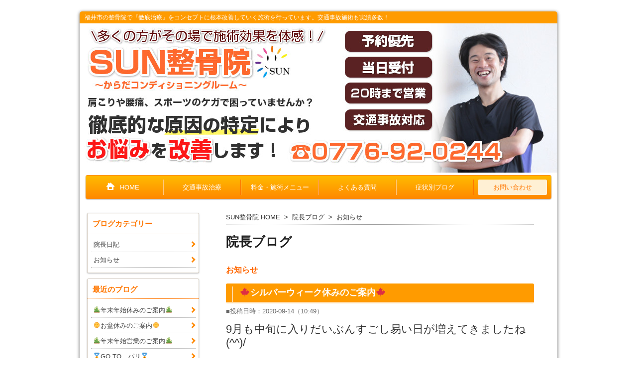

--- FILE ---
content_type: text/html; charset=UTF-8
request_url: https://sun-chiryou.com/%F0%9F%8D%81%E3%82%B7%E3%83%AB%E3%83%90%E3%83%BC%E3%82%A6%E3%82%A3%E3%83%BC%E3%82%AF%E4%BC%91%E3%81%BF%E3%81%AE%E3%81%94%E6%A1%88%E5%86%85%F0%9F%8D%81/
body_size: 26551
content:
<!DOCTYPE html>
<!--[if IE 7]>
<html id="ie7" lang="ja">
<![endif]-->
<!--[if IE 8]>
<html id="ie8" lang="ja">
<![endif]-->
<!--[if !(IE 6) & !(IE 7) & !(IE 8)]><!-->
<html lang="ja">
<!--<![endif]-->
<head>
<meta charset="UTF-8" />
<meta http-equiv="X-UA-Compatible" content="IE=edge" />
<meta name="viewport" content="width=device-width" />
<meta name="SKYPE_TOOLBAR" content="SKYPE_TOOLBAR_PARSER_COMPATIBLE" />
<meta name="format-detection" content="telephone=no" />
<title>🍁シルバーウィーク休みのご案内🍁 | SUN整骨院</title>
<link rel="profile" href="http://gmpg.org/xfn/11" />
<link rel="stylesheet" type="text/css" media="all" href="https://sun-chiryou.com/wp-content/themes/sun/style.css" />
<link rel="pingback" href="https://sun-chiryou.com/xmlrpc.php" />
<!--[if lt IE 9]>
<script src="https://sun-chiryou.com/wp-content/themes/twentyeleven/js/html5.js" type="text/javascript"></script>
<![endif]-->

<!-- All in One SEO Pack 2.6.1 by Michael Torbert of Semper Fi Web Design[471,503] -->
<meta name="description"  content="9月も中旬に入りだいぶんすごし易い日が増えてきましたね(^^)/ 気温の変化が激しいので体調管理には十分気を付けてください(&#039;◇&#039;)ゞ 🍁シルバーウィーク休みのご案内🍁 9月20日　日曜日　休み 9月21日　月曜日　8：30～18：00 9月22日　火曜日　8：30～18：00" />

<meta name="keywords"  content="お知らせ" />

<link rel="canonical" href="https://sun-chiryou.com/🍁シルバーウィーク休みのご案内🍁/" />
<!-- /all in one seo pack -->
<link rel='dns-prefetch' href='//s.w.org' />
		<script type="text/javascript">
			window._wpemojiSettings = {"baseUrl":"https:\/\/s.w.org\/images\/core\/emoji\/11\/72x72\/","ext":".png","svgUrl":"https:\/\/s.w.org\/images\/core\/emoji\/11\/svg\/","svgExt":".svg","source":{"concatemoji":"https:\/\/sun-chiryou.com\/wp-includes\/js\/wp-emoji-release.min.js"}};
			!function(e,a,t){var n,r,o,i=a.createElement("canvas"),p=i.getContext&&i.getContext("2d");function s(e,t){var a=String.fromCharCode;p.clearRect(0,0,i.width,i.height),p.fillText(a.apply(this,e),0,0);e=i.toDataURL();return p.clearRect(0,0,i.width,i.height),p.fillText(a.apply(this,t),0,0),e===i.toDataURL()}function c(e){var t=a.createElement("script");t.src=e,t.defer=t.type="text/javascript",a.getElementsByTagName("head")[0].appendChild(t)}for(o=Array("flag","emoji"),t.supports={everything:!0,everythingExceptFlag:!0},r=0;r<o.length;r++)t.supports[o[r]]=function(e){if(!p||!p.fillText)return!1;switch(p.textBaseline="top",p.font="600 32px Arial",e){case"flag":return s([55356,56826,55356,56819],[55356,56826,8203,55356,56819])?!1:!s([55356,57332,56128,56423,56128,56418,56128,56421,56128,56430,56128,56423,56128,56447],[55356,57332,8203,56128,56423,8203,56128,56418,8203,56128,56421,8203,56128,56430,8203,56128,56423,8203,56128,56447]);case"emoji":return!s([55358,56760,9792,65039],[55358,56760,8203,9792,65039])}return!1}(o[r]),t.supports.everything=t.supports.everything&&t.supports[o[r]],"flag"!==o[r]&&(t.supports.everythingExceptFlag=t.supports.everythingExceptFlag&&t.supports[o[r]]);t.supports.everythingExceptFlag=t.supports.everythingExceptFlag&&!t.supports.flag,t.DOMReady=!1,t.readyCallback=function(){t.DOMReady=!0},t.supports.everything||(n=function(){t.readyCallback()},a.addEventListener?(a.addEventListener("DOMContentLoaded",n,!1),e.addEventListener("load",n,!1)):(e.attachEvent("onload",n),a.attachEvent("onreadystatechange",function(){"complete"===a.readyState&&t.readyCallback()})),(n=t.source||{}).concatemoji?c(n.concatemoji):n.wpemoji&&n.twemoji&&(c(n.twemoji),c(n.wpemoji)))}(window,document,window._wpemojiSettings);
		</script>
		<style type="text/css">
img.wp-smiley,
img.emoji {
	display: inline !important;
	border: none !important;
	box-shadow: none !important;
	height: 1em !important;
	width: 1em !important;
	margin: 0 .07em !important;
	vertical-align: -0.1em !important;
	background: none !important;
	padding: 0 !important;
}
</style>
<link rel='stylesheet' id='flexible-faq-css'  href='https://sun-chiryou.com/wp-content/plugins/flexible-faq/css/flexible-faq.css' type='text/css' media='all' />
<link rel='stylesheet' id='wp-pagenavi-css'  href='https://sun-chiryou.com/wp-content/plugins/wp-pagenavi/pagenavi-css.css' type='text/css' media='all' />
<link rel='stylesheet' id='jquery.lightbox.min.css-css'  href='https://sun-chiryou.com/wp-content/plugins/wp-jquery-lightbox/styles/lightbox.min.css' type='text/css' media='all' />
<script type='text/javascript' src='https://sun-chiryou.com/wp-includes/js/jquery/jquery.js'></script>
<script type='text/javascript' src='https://sun-chiryou.com/wp-includes/js/jquery/jquery-migrate.min.js'></script>
<link rel='https://api.w.org/' href='https://sun-chiryou.com/wp-json/' />
<link rel='prev' title='🌞お盆休みのご案内🌞' href='https://sun-chiryou.com/%f0%9f%8c%9e%e3%81%8a%e7%9b%86%e4%bc%91%e3%81%bf%e3%81%ae%e3%81%94%e6%a1%88%e5%86%85%f0%9f%8c%9e/' />
<link rel='next' title='🎍年末年始のご案内🎍' href='https://sun-chiryou.com/%f0%9f%8e%8d%e5%b9%b4%e6%9c%ab%e5%b9%b4%e5%a7%8b%e3%81%ae%e3%81%94%e6%a1%88%e5%86%85%f0%9f%8e%8d/' />
<link rel='shortlink' href='https://sun-chiryou.com/?p=285' />
<link rel="alternate" type="application/json+oembed" href="https://sun-chiryou.com/wp-json/oembed/1.0/embed?url=https%3A%2F%2Fsun-chiryou.com%2F%25f0%259f%258d%2581%25e3%2582%25b7%25e3%2583%25ab%25e3%2583%2590%25e3%2583%25bc%25e3%2582%25a6%25e3%2582%25a3%25e3%2583%25bc%25e3%2582%25af%25e4%25bc%2591%25e3%2581%25bf%25e3%2581%25ae%25e3%2581%2594%25e6%25a1%2588%25e5%2586%2585%25f0%259f%258d%2581%2F" />
<link rel="alternate" type="text/xml+oembed" href="https://sun-chiryou.com/wp-json/oembed/1.0/embed?url=https%3A%2F%2Fsun-chiryou.com%2F%25f0%259f%258d%2581%25e3%2582%25b7%25e3%2583%25ab%25e3%2583%2590%25e3%2583%25bc%25e3%2582%25a6%25e3%2582%25a3%25e3%2583%25bc%25e3%2582%25af%25e4%25bc%2591%25e3%2581%25bf%25e3%2581%25ae%25e3%2581%2594%25e6%25a1%2588%25e5%2586%2585%25f0%259f%258d%2581%2F&#038;format=xml" />

<!-- BEGIN ExactMetrics v5.3.4 Universal Analytics - https://exactmetrics.com/ -->
<script>
(function(i,s,o,g,r,a,m){i['GoogleAnalyticsObject']=r;i[r]=i[r]||function(){
	(i[r].q=i[r].q||[]).push(arguments)},i[r].l=1*new Date();a=s.createElement(o),
	m=s.getElementsByTagName(o)[0];a.async=1;a.src=g;m.parentNode.insertBefore(a,m)
})(window,document,'script','https://www.google-analytics.com/analytics.js','ga');
  ga('create', 'UA-120076991-2', 'auto');
  ga('send', 'pageview');
</script>
<!-- END ExactMetrics Universal Analytics -->
<link href="https://sun-chiryou.com/wp-content/themes/sun/favicon.ico" rel="shortcut icon" />
<script src="https://sun-chiryou.com/wp-content/themes/sun/js/gotop.js" type="text/javascript"></script>
<link href="https://use.fontawesome.com/releases/v5.0.6/css/all.css" rel="stylesheet">
<script src="https://sun-chiryou.com/wp-content/themes/sun/js/jquery.js" type="text/javascript"></script>
<script src="https://sun-chiryou.com/wp-content/themes/sun/js/custom.js" type="text/javascript"></script>
</head>

<body class="post-template-default single single-post postid-285 single-format-standard two-column left-sidebar two-columns-singular">
<div id="sun">
	<section id="sp_menu" class="pc-none">
            <div class="sp_menu_header close_btn">
                <a href="#">戻る</a>
                メニュー
            </div>
<nav class="sp_menu_body"><section class="entryList">
<div class="title"><i class="fa fa-plus-circle"></i>当院について</div>
<div class="listmenu">
<ul class="listview">
	 <li><a href="https://sun-chiryou.com/menu/">料金・施術メニュー<i class="fa fa-chevron-circle-right"></i></a></li>
	 <li><a href="https://sun-chiryou.com/access/">アクセス<i class="fa fa-chevron-circle-right"></i></a></li>
</ul>
</div>
</section>
<ul class="listview">
	 
	 <li><a href="https://sun-chiryou.com/accident/">交通事故治療について<i class="fa fa-chevron-circle-right"></i></a></li>
	 <li><a href="https://sun-chiryou.com/voice/">お客様の声<i class="fa fa-chevron-circle-right"></i></a></li>
	 <li><a href="https://sun-chiryou.com/symptom/">各症状と施術例<i class="fa fa-chevron-circle-right"></i></a></li>
	 <li><a href="https://sun-chiryou.com/qa/">よくある質問<i class="fa fa-chevron-circle-right"></i></a></li>
	 <li><a href="https://sun-chiryou.com/blog/">院長ブログ<i class="fa fa-chevron-circle-right"></i></a></li>
</ul>
</nav>            <div class="sp_menu_footer close_btn"><a href="#">戻る</a>&nbsp;</div>
        </section>
		
<div id="page" class="hfeed">
	<header id="branding" role="banner">
	<h1>福井市の整骨院で『徹底治療』をコンセプトに根本改善していく施術を行っています。交通事故施術も実績多数！</h1>
	<div class="mainimg"><img width="960" height="300" src="https://sun-chiryou.com/wp-content/uploads/2018/08/pched02.jpg" class="attachment-full size-full" alt="福井市の整骨院｜医師からも推薦される福井市のSUN整骨院へ｜交通事故施術も実績多数" /></div>
	<div class="mainimg_mb"><img width="960" height="990" src="https://sun-chiryou.com/wp-content/uploads/2018/08/sphed02.jpg" class="attachment-full size-full" alt="福井市の整骨院｜医師からも推薦される福井市のSUN整骨院へ｜交通事故施術も実績多数" /></div>

			<nav id="access" role="navigation">
				<h3 class="assistive-text">メインメニュー</h3>
								<div class="skip-link"><a class="assistive-text" href="#content">メインコンテンツへ移動</a></div>
												<div class="menu-menu-1-container"><ul id="menu-menu-1" class="menu"><li id="menu-item-19" class="menu-item menu-item-type-custom menu-item-object-custom menu-item-home menu-item-19"><a href="https://sun-chiryou.com/">HOME</a></li>
<li id="menu-item-28" class="menu-item menu-item-type-post_type menu-item-object-page menu-item-28"><a href="https://sun-chiryou.com/accident/">交通事故治療</a></li>
<li id="menu-item-30" class="menu-item menu-item-type-post_type menu-item-object-page menu-item-30"><a href="https://sun-chiryou.com/menu/">料金・施術メニュー</a></li>
<li id="menu-item-27" class="menu-item menu-item-type-post_type menu-item-object-page menu-item-27"><a href="https://sun-chiryou.com/qa/">よくある質問</a></li>
<li id="menu-item-31" class="menu-item menu-item-type-post_type menu-item-object-page menu-item-31"><a href="https://sun-chiryou.com/symptom/">症状別ブログ</a></li>
<li id="menu-item-21" class="menu-item menu-item-type-post_type menu-item-object-page menu-item-21"><a href="https://sun-chiryou.com/inquiry/">お問い合わせ</a></li>
</ul></div>				</nav><!-- #access -->

	</header><!-- #branding -->

	<div id="main">

		<div id="primary">
			<div id="content" role="main">
				
					<div class="topicPath">
<a href="https://sun-chiryou.com">SUN整骨院 HOME</a>&nbsp;&nbsp;>&nbsp;&nbsp;<a href="https://sun-chiryou.com/blog/">院長ブログ</a>&nbsp;&nbsp;>&nbsp;
<a href="https://sun-chiryou.com/category/news/">お知らせ</a></div>
<div class="p-title">院長ブログ</div>
								
<header class="page-header">
<h3 class="page-title">
お知らせ</h3>
</header>

					
<article id="post-285" class="post-285 post type-post status-publish format-standard hentry category-news">
	<header class="entry-header">
		<h2 class="entry-title">🍁シルバーウィーク休みのご案内🍁</h2>

				<div class="entry-meta">
			■投稿日時：2020-09-14（10:49）		</div><!-- .entry-meta -->
			</header><!-- .entry-header -->

	<div class="entry-content">
		<p><span style="font-size: 22px;">9月も中旬に入りだいぶんすごし易い日が増えてきましたね(^^)/<br>
<br>
気温の変化が激しいので体調管理には十分気を付けてください(&#8216;◇&#8217;)ゞ<br>
<br>
<br>
<strong><span style="font-size: 36px;">🍁シルバーウィーク休みのご案内🍁<br>
<br>
<span style="color: #ff0000;">9月20日</span>　<span style="color: #ff0000;">日曜日</span>　<span style="color: #ff0000;">休み</span></span></strong><br>
<strong><span style="font-size: 36px;">9月21日　月曜日　8：30～18：00</span></strong><br>
<strong><span style="font-size: 36px;">9月22日　火曜日　8：30～18：00<br>
<br>
9月21日・22日は祝日ですが休まず営業しますので、なかなか平日行けない方もこの日に来てもらえればと思います。<br>
<br>
よろしくお願いします&lt;(_ _)&gt;<br>
<br>
予約窓口<br>
<br>
TEL0776-92-0244<br>
<br>
LINE@<br>
<img src="https://sun-chiryou.com/wp-content/uploads/2019/12/6fd0d90f8620731aff3dcd7b473f93ef.png" alt="" width="250" height="250" class="alignnone size-full wp-image-267"><br>
</span></strong></span></p>			</div><!-- .entry-content -->

	<footer class="entry-meta">
		カテゴリー: <a href="https://sun-chiryou.com/category/news/" rel="category tag">お知らせ</a>		
				</footer><!-- .entry-meta -->
		<div class="single_foot"><a href="javascript:history.back();" class="trans single_foot_link">戻る</a></div>	
</article><!-- #post-285 -->

						<div id="comments">
	
	
	
	
</div><!-- #comments -->

								
			<div class="entry-contentcommon">
			<div id="closeBox">
<div class="titleBox">
<h2><strong>SUN整骨院</strong>のご案内</h2>
</div>
<dl class="clearfix">
<dt>住 所：</dt>
<dd><span style="display: inline !important; float: none; background-color: transparent; color: #333333; font-family: 'ヒラギノ角ゴ Pro W3',ヒラギノ角ゴ Pro W3,Hiragino Kaku Gothic Pro,'メイリオ',Meiryo,'ＭＳ Ｐゴシック',Osaka,sans-serif; font-size: 12px; font-style: normal; font-variant: normal; font-weight: 300; letter-spacing: normal; line-height: 19.2px; orphans: 2; text-align: left; text-decoration: none; text-indent: 0px; text-transform: none; -webkit-text-stroke-width: 0px; white-space: normal; word-spacing: 0px;">〒918-8055&nbsp;福井県福井市若杉2丁目231 ラフィーネ若杉1-B</span></dd>
<dt>アクセス：</dt>
<dd><span>京</span><span>福バス茱崎線バス停『若杉第２』より徒歩10秒！・TSUTAYA若杉店斜め前</span></dd>
</dl>
<div class="closeBoxInfo">
<dl class="tel sp-none">
<dt>お問い合わせ・ご予約</dt>
<dd>0776-92-0244</dd>
</dl>
<div class="fmbtel pc-none">お問い合わせ・ご予約：<br class="sp_on">
<a href="tel:0776-92-0244">TEL.0776-92-0244</a></div>
<dl class="clearfix">
<dt>受付時間：</dt>
<dd>
<div>【平日】午前8：30〜12：30／午後15：00〜20：00<br>
【土曜】午前8：30〜13：00</div>
<div></div>
</dd>
<dt>休院日：</dt>
<dd>日曜、祝日、土曜午後<br>
※休院、時間外でも急患の方はご連絡ください。</dd>
</dl>
<div class="map"><iframe width="589" height="340" src="https://www.google.com/maps/embed?pb=!1m14!1m8!1m3!1d3225.4991703588944!2d136.18793339814297!3d36.05692701170458!3m2!1i1024!2i768!4f13.1!3m3!1m2!1s0x0%3A0x662d9f948bbe2a88!2zU1VO5pW06aqo6ZmiLuayu-eZgumZog!5e0!3m2!1sja!2sjp!4v1532067385194" frameborder="0" allowfullscreen="allowfullscreen" style="border: 0;"></iframe></div>
<p class="mailBtn"><a class="btnStyle01" href="https://sun-chiryou.com/inquiry/"><span>メールでのお問い合わせ</span></a></p>
</div>
</div>			</div><!-- .entry-contentcommon -->
				
			</div><!-- #content -->
		</div><!-- #primary -->

		<div id="secondary" class="widget-area" role="complementary">
			
<aside id="categories" class="widget">
<li class="categories"><h3 class="widget-title">ブログカテゴリー</h3><ul>	<li class="cat-item cat-item-1"><a href="https://sun-chiryou.com/category/diary/" >院長日記</a>
</li>
	<li class="cat-item cat-item-3"><a href="https://sun-chiryou.com/category/news/" >お知らせ</a>
</li>
</ul></li></aside>
			
<aside id="recent" class="widget">
<h3 class="widget-title">最近のブログ</h3>
<ul>
<li><a href="https://sun-chiryou.com/%f0%9f%8e%8d%e5%b9%b4%e6%9c%ab%e5%b9%b4%e5%a7%8b%e4%bc%91%e3%81%bf%e3%81%ae%e3%81%94%e6%a1%88%e5%86%85%f0%9f%8e%8d/">
🎍年末年始休みのご案内🎍</a></li>
<li><a href="https://sun-chiryou.com/%f0%9f%8c%9e%e3%81%8a%e7%9b%86%e4%bc%91%e3%81%bf%e3%81%ae%e3%81%94%e6%a1%88%e5%86%85%f0%9f%8c%9e-4/">
🌞お盆休みのご案内🌞</a></li>
<li><a href="https://sun-chiryou.com/%f0%9f%8e%8d%e5%b9%b4%e6%9c%ab%e5%b9%b4%e5%a7%8b%e5%96%b6%e6%a5%ad%e3%81%ae%e3%81%94%e6%a1%88%e5%86%85%f0%9f%8e%8d/">
🎍年末年始営業のご案内🎍</a></li>
<li><a href="https://sun-chiryou.com/%f0%9f%a5%87go-to%e3%80%80%e3%83%91%e3%83%aa%f0%9f%a5%87%e3%80%80/">
🥇GO TO　パリ🥇　</a></li>
<li><a href="https://sun-chiryou.com/%f0%9f%a5%8e%e6%9d%b1%e6%97%a5%e6%9c%ac%e3%83%8f%e3%83%b3%e3%83%89%e3%83%9c%e3%83%bc%e3%83%ab%e9%81%b8%e6%89%8b%e6%a8%a9%e5%a4%a7%e4%bc%9a%f0%9f%a5%8e/">
🥎東日本ハンドボール選手権大会🥎</a></li>
<li><a href="https://sun-chiryou.com/%e3%81%8a%e4%bc%91%e3%81%bf%e3%81%ae%e3%81%94%e6%a1%88%e5%86%85/">
お休みのご案内</a></li>
<li><a href="https://sun-chiryou.com/%f0%9f%8d%83gw%e3%81%ae%e3%81%8a%e4%bc%91%e3%81%bf%e3%81%ae%e3%81%94%e6%a1%88%e5%86%85%f0%9f%8d%83-2/">
🍃GWのお休みのご案内🍃</a></li>
<li><a href="https://sun-chiryou.com/%f0%9f%8e%8d%e5%b9%b4%e6%9c%ab%e5%b9%b4%e5%a7%8b%e3%81%ae%e3%81%94%e6%a1%88%e5%86%85%f0%9f%8e%8d-2/">
🎍年末年始のご案内🎍</a></li>
<li><a href="https://sun-chiryou.com/%f0%9f%8f%85%e4%b8%96%e7%95%8c%e5%a4%a7%e4%bc%9a5%e4%bd%8d%f0%9f%8f%85%f0%9f%93%b9%e3%83%92%e3%83%ab%e3%83%8a%e3%83%b3%e3%83%87%e3%82%b9%f0%9f%93%b9%e5%87%ba%e6%bc%94%e3%81%8a%e3%82%81%e3%81%a7/">
🏅世界大会5位🏅&#038;📹ヒルナンデス📹出演おめでとうございます</a></li>
<li><a href="https://sun-chiryou.com/%f0%9f%8c%9e%e3%81%8a%e7%9b%86%e4%bc%91%e3%81%bf%e3%81%ae%e3%81%94%e6%a1%88%e5%86%85%f0%9f%8c%9e-3/">
🌞お盆休みのご案内🌞</a></li>
</ul>
</aside>

<aside id="archives" class="widget">
<h3 class="widget-title">月別アーカイブ</h3>
<ul>
	<li><a href='https://sun-chiryou.com/2025/12/'>2025年12月</a></li>
	<li><a href='https://sun-chiryou.com/2025/08/'>2025年8月</a></li>
	<li><a href='https://sun-chiryou.com/2024/12/'>2024年12月</a></li>
	<li><a href='https://sun-chiryou.com/2023/08/'>2023年8月</a></li>
	<li><a href='https://sun-chiryou.com/2023/05/'>2023年5月</a></li>
	<li><a href='https://sun-chiryou.com/2023/04/'>2023年4月</a></li>
	<li><a href='https://sun-chiryou.com/2022/12/'>2022年12月</a></li>
	<li><a href='https://sun-chiryou.com/2022/09/'>2022年9月</a></li>
	<li><a href='https://sun-chiryou.com/2022/08/'>2022年8月</a></li>
	<li><a href='https://sun-chiryou.com/2021/12/'>2021年12月</a></li>
	<li><a href='https://sun-chiryou.com/2021/09/'>2021年9月</a></li>
	<li><a href='https://sun-chiryou.com/2021/08/'>2021年8月</a></li>
	<li><a href='https://sun-chiryou.com/2021/04/'>2021年4月</a></li>
	<li><a href='https://sun-chiryou.com/2021/01/'>2021年1月</a></li>
	<li><a href='https://sun-chiryou.com/2020/12/'>2020年12月</a></li>
	<li><a href='https://sun-chiryou.com/2020/09/'>2020年9月</a></li>
	<li><a href='https://sun-chiryou.com/2020/08/'>2020年8月</a></li>
	<li><a href='https://sun-chiryou.com/2020/05/'>2020年5月</a></li>
	<li><a href='https://sun-chiryou.com/2020/03/'>2020年3月</a></li>
	<li><a href='https://sun-chiryou.com/2019/12/'>2019年12月</a></li>
	<li><a href='https://sun-chiryou.com/2019/11/'>2019年11月</a></li>
	<li><a href='https://sun-chiryou.com/2019/10/'>2019年10月</a></li>
	<li><a href='https://sun-chiryou.com/2019/08/'>2019年8月</a></li>
	<li><a href='https://sun-chiryou.com/2019/05/'>2019年5月</a></li>
	<li><a href='https://sun-chiryou.com/2019/04/'>2019年4月</a></li>
	<li><a href='https://sun-chiryou.com/2019/03/'>2019年3月</a></li>
	<li><a href='https://sun-chiryou.com/2019/02/'>2019年2月</a></li>
	<li><a href='https://sun-chiryou.com/2018/12/'>2018年12月</a></li>
	<li><a href='https://sun-chiryou.com/2018/10/'>2018年10月</a></li>
	<li><a href='https://sun-chiryou.com/2018/09/'>2018年9月</a></li>
	<li><a href='https://sun-chiryou.com/2018/08/'>2018年8月</a></li>
</ul>
</aside>
			
<div class="widget sp-none" id="widgetbar">
<p><a href="https://sun-chiryou.com/voice/"><img width="217" height="107" class="alignnone size-full wp-image-39" alt="お客様の声" src="https://sun-chiryou.com/wp-content/uploads/2018/07/sbvoice2.png"></a></p>
<p><a href="https://sun-chiryou.com/symptom/"><img width="217" height="107" class="alignnone size-full wp-image-40" alt="症状と施術例" src="https://sun-chiryou.com/wp-content/uploads/2018/07/sbshoujou2.png"></a></p>
<p><a href="https://sun-chiryou.com/blog/"><img width="217" height="107" class="alignnone size-full wp-image-41" alt="院長ブログ" src="https://sun-chiryou.com/wp-content/uploads/2018/07/sdblog2.png"></a></p>
</div>
<div class="widget sp-none">
<h3 class="widget-title">当院について</h3>
<ul>
	<li><a href="https://sun-chiryou.com/menu/">料金・施術メニュー</a></li>
	<li><a href="https://sun-chiryou.com/accident/">交通事故治療について</a></li>
	<li><a href="https://sun-chiryou.com/qa/">よくある質問</a></li>
	<li><a href="https://sun-chiryou.com/access/">アクセス</a></li>
	<li><a href="https://sun-chiryou.com/inquiry/">お問い合わせ</a></li>
</ul>
</div>
<div class="widget sp-none" id="widgetinfo">
<h3 class="widget-title wttl2">店舗情報</h3>
<dl>
<dt>院名</dt>
<dd>SUN整骨院</dd>
<dt>院長</dt>
<dd>東谷 昭吾</dd>
<dt>住所</dt>
<dd>〒918-8055 福井県福井市若杉2丁目231 ラフィーネ若杉1-B</dd>
<dt>アクセス</dt>
<dd>・京福バス茱崎線バス停『若杉第２』より徒歩10秒！<br>
・TSUTAYA若杉店斜め前</dd>
<dt>電話番号</dt>
<dd>0776-92-0244</dd>
<dt>受付時間</dt>
<dd>【平日】<br>
午前 8：30〜12：30<br>
午後15：00〜20：00<br>
【土曜】<br>
午前8：30〜13：00</dd>
<dt>休院日</dt>
<dd>日曜、祝日、土曜午後<br>
※休院、時間外でも急患の方はご連絡ください。</dd>
</dl>
</div>			
		</div><!-- #secondary .widget-area -->

	</div><!-- #main -->
	
	<div class="go_top"><a href="#top" class="trans go_top_link">ページのトップへ ▲</a></div>
	
	<div id="f_tel" class="sp-none">
		<div id="f_tel0">
		<div class="f_tel1">お問い合わせ・ご予約</div>
		<div class="f_tel2">0776-92-0244</div>
		</div><!-- #f_tel0 -->
	</div><!-- #f_tel -->

	<footer id="colophon" role="contentinfo">

			

			<div id="site-generator">
				<div class="foot">
				<div class="pf_1">
				<div class="foot1">SUN整骨院</div>
				<div class="foot2 sp-none">
				<dl>
				<dt>住&nbsp;&nbsp;&nbsp;&nbsp;&nbsp;&nbsp;所：</dt>
				<dd>〒918-8055 福井県福井市若杉2丁目231 ラフィーネ若杉1-B</dd>
				<dt>アクセス：</dt>
				<dd>京福バス茱崎線バス停『若杉第２』より徒歩10秒！（TSUTAYA若杉店斜め前）</dd>
				<dt>受付時間：</dt>
				<dd>【平日】午前8：30〜12：30／午後15：00〜20：00<br />【土曜】午前8：30〜13：00</dd>
				<dt>休院日：</dt>
				<dd>日曜、祝日、土曜午後<br />※休院、時間外でも急患の方はご連絡ください。</dd>
				</dl>
				</div><!-- .foot2 -->
				</div><!-- .pf_1 -->
				<div class="pf_2 sp-none">
					<div class="footm1">
						<p><a href="https://sun-chiryou.com/">・HOME</a></p>
						<p><a href="https://sun-chiryou.com/menu/">・料金・施術メニュー</a></p>
						<p><a href="https://sun-chiryou.com/accident/">・交通事故治療について</a></p>
						<p><a href="https://sun-chiryou.com/access/">・アクセス</a></p>
						<p><a href="https://sun-chiryou.com/inquiry/">・お問い合わせ</a></p>
					</div>
					<div class="footm2">
						<p><a href="https://sun-chiryou.com/voice/">・お客様の声</a></p>
						<p><a href="https://sun-chiryou.com/symptom/">・各症状と施術例</a></p>
						<p><a href="https://sun-chiryou.com/qa/">・よくある質問</a></p>
						<p><a href="https://sun-chiryou.com/blog/">・院長ブログ</a></p>
					</div>
				</div><!-- .pf_2 -->
				</div><!-- .foot -->
				<div class="footcr">Copyright © 2018-2026 <a href="https://sun-chiryou.com/">SUN整骨院</a> All Rights Reserved.</div>
			</div>
	</footer><!-- #colophon -->
</div><!-- #page -->
</div><!-- #sun -->

<script type='text/javascript' src='https://sun-chiryou.com/wp-content/plugins/flexible-faq/js/flexible-faq.js'></script>
<script type='text/javascript' src='https://sun-chiryou.com/wp-content/plugins/wp-jquery-lightbox/jquery.touchwipe.min.js'></script>
<script type='text/javascript'>
/* <![CDATA[ */
var JQLBSettings = {"showTitle":"0","showCaption":"1","showNumbers":"0","fitToScreen":"1","resizeSpeed":"400","showDownload":"0","navbarOnTop":"0","marginSize":"10","slideshowSpeed":"4000","prevLinkTitle":"\u524d\u306e\u753b\u50cf","nextLinkTitle":"\u6b21\u306e\u753b\u50cf","closeTitle":"\u30ae\u30e3\u30e9\u30ea\u30fc\u3092\u9589\u3058\u308b","image":"\u753b\u50cf ","of":"\u306e","download":"\u30c0\u30a6\u30f3\u30ed\u30fc\u30c9","pause":"(\u30b9\u30e9\u30a4\u30c9\u30b7\u30e7\u30fc\u3092\u505c\u6b62\u3059\u308b)","play":"(\u30b9\u30e9\u30a4\u30c9\u30b7\u30e7\u30fc\u3092\u518d\u751f\u3059\u308b)"};
/* ]]> */
</script>
<script type='text/javascript' src='https://sun-chiryou.com/wp-content/plugins/wp-jquery-lightbox/jquery.lightbox.min.js'></script>
<script type='text/javascript' src='https://sun-chiryou.com/wp-includes/js/wp-embed.min.js'></script>
<div id="fnavi" class="pc-none">
	<ul>
		<li><a href="https://sun-chiryou.com/"><img src="https://sun-chiryou.com/wp-content/themes/sun/images/icon_menu_home.png" alt=""><span class="ui-btn-text">HOME</span></a></li>
		<li><a href="tel:0776-92-0244"><img src="https://sun-chiryou.com/wp-content/themes/sun/images/icon_menu_tel.png" alt=""><span class="ui-btn-text">今すぐ電話</span></a></li>
		<li><a href="https://sun-chiryou.com/inquiry/"><img src="https://sun-chiryou.com/wp-content/themes/sun/images/icon_menu_ctct.png" alt=""><span class="ui-btn-text">お問合わせ</span></a></li>
		<li id="menu_btn"><a href="#"><img src="https://sun-chiryou.com/wp-content/themes/sun/images/icon_menu_menu.png" alt=""><span class="ui-btn-text">メニュー</span></a></li>
	</ul>
</div>
</body>
</html>

--- FILE ---
content_type: text/css
request_url: https://sun-chiryou.com/wp-content/themes/sun/style.css
body_size: 65804
content:
/*
Theme Name: SUN
Theme URI: https://sun-chiryou.com
Author: SUN
Author URI: https://sun-chiryou.com
Version: 2.7
License: GNU General Public License v2 or later
License URI: http://www.gnu.org/licenses/gpl-2.0.html
Text Domain: twentyeleven
Template:twentyeleven
*/

@import url('../twentyeleven/style.css');

html {
   -moz-text-size-adjust: none;
  -ms-text-size-adjust: 100%;
  -webkit-text-size-adjust: 100%;
  text-size-adjust: 100%;
}


/* =Structure
----------------------------------------------- */

body {
	padding: 0 0em;
}
#sun {
	margin: 1.5em auto;
	width: 960px;
	-webkit-box-shadow: #666 0px 1px 6px;
	-moz-box-shadow: #666 0px 1px 6px;
	box-shadow: #666 0px 1px 6px;
	-webkit-border-radius: 5px;
	-moz-border-radius: 5px;
	border-radius: 5px;
	behavior: url(js/PIE.htc);
	overflow: hidden;
}
#page {
	margin: 0em auto;
	max-width: 960px;
}
#branding hgroup {
	margin: 0 0%;
}
#access div {
	margin: 0 0%;
}

/* Right Content */
.left-sidebar #primary {
	float: right;
	margin: 0 0 0 -26.4%;
	width: 100%;
}
.left-sidebar #content {
	margin: 0 0% 0 34%;
	margin: 0 0% 0 30%;
	width: 58.4%;
	width: 66.6%;
}
.left-sidebar #secondary {
	float: left;
	margin-left: 0%;
	margin-right: 0;
	width: 18.8%;
	width: 24.2%;
}

#content0 {
	margin: 0 0%;
	width: auto;
	max-width: 930px;
}

/* error404 */
.error404 #primary {
	float: none;
	margin: 0;
}
.error404 #primary #content {
	margin: 0 0%;
	width: auto;
}


/* Alignment */
.alignleft {
	display: inline;
	float: left;
	margin-right: 1.5em;
}
.alignright {
	display: inline;
	float: right;
	margin-left: 1.5em;
}
.aligncenter {
	clear: both;
	display: block;
	margin-left: auto;
	margin-right: auto;
}

.alignnone {
	display: inline;
	margin-right: 1em;
	margin-right: 0em;
}


/* =Global
----------------------------------------------- */

body, input, textarea {
	color: #333333;
	font: 15px "ヒラギノ角ゴ Pro W3",ヒラギノ角ゴ Pro W3, Hiragino Kaku Gothic Pro, "メイリオ", Meiryo,"ＭＳ Ｐゴシック",Osaka, sans-serif;
	font-weight: 300;
	line-height: 160%;
}

body {
	background: #fff;
	background: #fff;
}
#page {
	background: none;
	background: #fff;
}
hr {
	clear: both;
	background-color: #ff7700;
	border: 0;
	height: 1px;
	margin-bottom: 1.5em;
}

/* Text elements */
p {
	margin: 0 0 0em;
	margin-bottom: 1.5em;
}
ul, ol {
	margin: 0 0 1.5em 1.8em;
}

/* Links */
a {
	color: #333;
	text-decoration: none;
}
a:focus,
a:active,
a:hover {
	color: #ff7700;
	text-decoration: underline;
}
img {
margin:0px 0px 0px 0px;
padding: 0px 0px 0px 0px;
border: 0px;
vertical-align: bottom;
}
pre {
	background: #FFF4D4;
	font: 15px "メイリオ", Meiryo,"ヒラギノ角ゴ ProN W3","Hiragino Kaku Gothic ProN", sans-serif;
	line-height: 1.625;
	border: 1px solid #ffbb00 !important;
	margin-bottom: 1.5em;
	padding: 0.8em 1.0em;
	white-space:pre-wrap;
	white-space:-moz-pre-wrap;
	white-space:-o-pre-wrap;
	white-space:-pre-wrap;
	word-wrap:break-word;
	-moz-border-radius: 6px;
	border-radius: 6px;
	behavior: url(js/PIE.htc);
	overflow: hidden;
}

.sp-none {
display:block;
}

.pc-none {
display:none;
}

.pc_on {
	display:block;
}
.sp_on {
	display:none;
}


/* =Header
----------------------------------------------- */

#branding {
	border-top: 0px solid #bbb;
	padding-bottom: 10px;
	position: relative;
	z-index: 99;
}
#branding img {
	height: auto;
	display: block;
	width: auto;
	max-width: 100%;
}

#branding h1 {
	color: #ff5500;
	color: #555;
	color: #fff;
	font-size: 12px;
	background-color:#FFE8AA;
	background-color: #ff9b00;
	line-height: 1.5em;
	margin: 0 0 0em 0;
	padding: 3px 5px 3px 10px;
	border-bottom: 1px solid #ff8800;
	border-bottom: 0px solid #ff8800;
}

.mainimg {
	width: auto;
	margin: 0 0 0em 0;
	padding: 0 0 5px 0;
}

.mainimg_mb {
	display: none;
}


/* =Menu
-------------------------------------------------------------- */

#access {
	background: #ff9900; /* Show a solid color for older browsers */
	background: -moz-linear-gradient(#ffbb00, #ff8800);
	background: -o-linear-gradient(#ffbb00, #ff8800);
	background: -webkit-gradient(linear, 0% 0%, 0% 100%, from(#ffbb00), to(#ff8800)); /* older webkit syntax */
	background: -webkit-linear-gradient(#ffbb00, #ff8800);
	-webkit-box-shadow: rgba(0, 0, 0, 0.4) 0px 1px 2px;
	-moz-box-shadow: rgba(0, 0, 0, 0.4) 0px 1px 2px;
	box-shadow: rgba(0, 0, 0, 0.4) 0px 1px 2px;
	clear: both;
	display: block;
	float: left;
	margin: 0 auto 6px;
	width: 100%;
	width: 936px;
	margin-left: 12px;
	margin-right: 12px;
	border-top: 1px solid #ff8800;
	webkit-border-radius: 4px;
	-moz-border-radius: 4px;
	border-radius: 4px;
	behavior: url(js/PIE.htc);
}
#access ul {
	font-size: 13px;
	list-style: none;
	margin: 0 0 0 -0.8125em;
	margin: 0 0 0 0em;
	padding-left: 0;
}
#access li {
	float: left;
	width: 154px;
	text-align:center;
	margin: 8px 0;
	border-right: 1px solid #ff7700;
	border-left: 1px solid #FFC882;
	position: relative;
}
#access li:first-child {
	float: left;
	width: 133px;
	text-align:center;
	background: url(images/icon_home_01.png) no-repeat 42px 6px;
	padding-left: 22px;
	border-right: 1px solid #ff7700;
	border-left: 0px solid #FFC882;
	position: relative;
}
#access li:last-child {
	float: left;
	width: 138px;
	background: #FFF0D4;
	margin-left: 8px;
	text-align:center;
	border-right: 1px solid #ff7700;
	border-left: 1px solid #FFC882;
	webkit-border-radius: 3px;
	-moz-border-radius: 3px;
	border-radius: 3px;
	behavior: url(js/PIE.htc);
	position: relative;
}
#access a {
	color: #fff;
	display: block;
	line-height: 3.333em;
	line-height: 2.4em;
	padding: 0 1.2125em;
	padding: 0 0em;
	text-decoration: none;
}
#access li:last-child a {
	color: #ff7700;
}
#access ul ul {
	-moz-box-shadow: 0 3px 3px rgba(0,0,0,0.2);
	-webkit-box-shadow: 0 3px 3px rgba(0,0,0,0.2);
	box-shadow: 0 3px 3px rgba(0,0,0,0.2);
	behavior: url(js/PIE.htc);
	display: none;
	float: left;
	margin: 0;
	position: absolute;
	top: 3.333em;
	left: 0;
	width: 188px;
	z-index: 99999;
}
#access ul ul ul {
	left: 100%;
	top: 0;
}
#access ul ul a {
	background: #FFF0D4;
	border-bottom: 1px dotted #ddd;
	color: #444;
	font-size: 13px;
	font-weight: normal;
	height: auto;
	line-height: 1.4em;
	padding: 10px 10px;
	width: 168px;
}
#access li:hover > a,
#access ul ul :hover > a,
#access a:focus {
	background: #efefef;
	background: #FFF0D4;
}
#access li:hover > a,
#access a:focus {
	background: #ffac58; /* Show a solid color for older browsers */
	background: -moz-linear-gradient(#ffbb00, #ffbb00);
	background: -o-linear-gradient(#ffbb00, #ffbb00);
	background: -webkit-gradient(linear, 0% 0%, 0% 100%, from(#ffbb00), to(#ffbb00)); /* Older webkit syntax */
	background: -webkit-linear-gradient(#ffbb00, #ffbb00);
	color: #ffffff;
	margin: -8px 0;
	padding: 8px 0 7px 0;
}
#access li:first-child:hover > a,
#access a:focus {
	background: url(images/icon_home_01.png) no-repeat 42px 14px;
	padding-left: 22px;
	background-color: #ffbb00; /* Show a solid color for older browsers */
	color: #ffffff;
	margin: -8px 0;
	padding: 8px 0 7px 22px;
	margin-left: -22px;
	position: relative;
}
#access li:last-child:hover > a,
#access a:focus {
	background: #ffde99; /* Show a solid color for older browsers */
	background: -moz-linear-gradient(#ffde99, #ffde99);
	background: -o-linear-gradient(#ffde99, #ffde99);
	background: -webkit-gradient(linear, 0% 0%, 0% 100%, from(#ffde99), to(#ffde99)); /* Older webkit syntax */
	background: -webkit-linear-gradient(#ffde99, #ffde99);
	color: #ff6600;
	margin: 0px 0;
	padding: 0px 0 0px 0;
}
#access ul li:hover > ul {
	display: block;
}
#access .current-menu-item > a,
#access .current-menu-ancestor > a,
#access .current_page_item > a,
#access .current_page_ancestor > a {
	font-weight: bold;
}

#access li:last-child a {
	color: #ff7700;
}



/* =Content
----------------------------------------------- */

#main {
	clear: both;
	padding: 1.5em 1em 1em 1em;
	overflow: hidden;
	word-break:break-all;
}
.page-title {
	color: #FF6600;
	font-size: 16px;
	font-weight: bold;
	letter-spacing: 0.0em;
	line-height: 1.4em;
	margin: 0 0 1.0em;
	text-transform: uppercase;
}
.page-title a {
	font-size: 16px;
	font-weight: bold;
	color: #FF6600;
	letter-spacing: 0;
	text-transform: none;
}
.page-title a:hover {
	color: #FF6600;
	text-decoration: underline;
}

.topicPath {
font-size: 13px;
line-height: 1.4em;
margin:0 0 15px;
padding:0px 5px 5px 0em;	
border-bottom: 1px dotted #999;
text-align:left;
}
.topicPath a {
text-decoration: none;
}
.topicPath a:focus,
.topicPath a:active,
.topicPath a:hover {
	color: #ff7700;
	text-decoration: underline;
}

.topicPath ul {
margin:0 0 0px;
padding:0px 0px 0px -1.5em;	
list-style: none;
overflow: hidden;
}

.topicPath ul li {
float: left;
margin:0 0 0px;
padding:0px 0.66em 0px 0px;	
text-align:left;
list-style: none;
}


.hentry,
.no-results {
	border-bottom: 0px solid #ddd;
	margin: 0 0 2.0em;
	padding: 0 0 2.0em;
	position: relative;
}
.hentry:last-child,
.no-results {
	border-bottom: none;
	margin: 0 0 1.0em !important;
	padding: 0em 0 1.0em !important;
	position: relative;
}

.page-template-default .hentry,
.page-template-default .no-results {
	border-bottom: 0px solid #ddd;
	margin: 0 0 0.5em;
	padding: 0 0 0.5em;
	position: relative;
}

.post-type-archive-faq .hentry,
.post-type-archive-faq .no-results {
	border-bottom: 0px solid #ddd;
	margin: 0 0 0.5em;
	padding: 0 0 0.5em;
	position: relative;
}

.post-type-archive-voice .hentry,
.post-type-archive-voice .no-results {
	border-bottom: 0px solid #ddd;
	margin: 0 0 1.0em;
	padding: 0 0 1.0em;
	position: relative;
}


.blog .sticky .entry-header .entry-meta {
	clip: rect(1px 1px 1px 1px); /* IE6, IE7 */
	clip: rect(1px, 1px, 1px, 1px);
	position: absolute !important;
}
.entry-title,
.entry-header .entry-meta {
	padding-right: 0px;
}

.entry-title {
	clear: both;
	color: #fff;
	font-size: 18px;
	background: url(images/ttl_kei.png) no-repeat 12px 6px;
	background-color: #ff9b00;
	font-weight: bold;
	line-height: 1.5em;
	padding: 5px 10px 5px 28px;
	border-bottom: 3px solid #FFD9A0;
	margin: 0 0 0.4em 0em;
	webkit-border-radius: 3px;
	-moz-border-radius: 3px;
	border-radius: 3px;
	behavior: url(js/PIE.htc);
}
.entry-title,
.entry-title a {
	color: #fff;
	text-decoration: none;
}
.entry-title a:hover,
.entry-title a:focus,
.entry-title a:active {
	color: #fff;
}

.type-page .entry-title {
	clear: both;
	color: #222;
	font-size: 26px;
	background: #fff;
	background-color: #fff;
	font-weight: bold;
	line-height: 1.5em;
	border-bottom: 0px solid #FAD9A7;
	padding: 0px 0px 0px 0px;
	padding-bottom: .3em;
	padding-top: 0px;
}

.faq .entry-title {
	font-weight: bold;
	color: #ff9b00;
	border: 1px solid #ff9b00;
	border-left: 14px solid #ff9b00;
	background: #FFF0D4;
	font-size: 18px;
	line-height: 1.5em;
	padding: 5px 10px 5px 10px;
	margin-bottom: 2px;
	-moz-border-radius: 4px;
	border-radius: 4px;
}

.p-title {
	clear: both;
	color: #222;
	font-size: 26px;
	background: #fff;
	background-color: #fff;
	font-weight: bold;
	line-height: 1.5em;
	border-bottom: 0px solid #FAD9A7;
	padding: 0px 0px 0px 0px;
	padding-bottom: 1em;
	padding-top: 0px;
}



.entry-meta {
	color: #666;
	clear: both;
	font-size: 13px;
	line-height: 1.4em;
}
.entry-meta a {
	font-weight: bold;
}
.single-author .entry-meta .by-author {
	display: none;
}

.entry-contenttop,
.entry-summarytop {
	clear: both;
	padding: 0.0em 0.0% 1.0em 0.0%;
	margin: 0em;
	line-height: 1.8em;
}
.entry-contenttop .hentry,
.entry-contenttop .no-results {
	border-bottom: 0px solid #ddd;
	margin: 0 0 1.0em !important;
	padding: 0em 0 1.0em !important;
	position: relative;
}
.entry-contenttop img {
	padding: 0em 0% 0em 0%;
	margin: 0em;
}
.entry-contenttop span {
	line-height: 100% !important;
}
.entry-contenttop p span {
	line-height: 100% !important;
}

.entry-contenttop a:hover img {
	opacity: 0.70;
	filter: alpha(opacity=70);
	-moz-opacity: 0.70;
	-ms-filter: "alpha(opacity=70)";
}


.entry-contenttop .alignleft {
	display: inline;
	float: left;
	margin-right: 1.5em;
}
.entry-contenttop .alignright {
	display: inline;
	float: right;
	margin-left: 1.5em;
}
.entry-contenttop .aligncenter {
	clear: both;
	display: block;
	margin-left: auto;
	margin-right: auto;
}

.entry-contenttop .alignnone {
	display: inline;
	margin-right: 1em;
	margin-right: 0em;
}


.entry-contentcommontop,
.entry-contentcommontop .entry-summary {
	clear: both;
	padding: 1.0em 0.0% 1.5em 0.0%;
	line-height: 1.8em;
}
.entry-contentcommontop img {
	padding: 0em 0% 0em 0%;
	margin: 0em;
}
.entry-contentcommontop span {
	line-height: 100% !important;
}
.entry-contentcommontop p span {
	line-height: 100% !important;
}


.entry-contentcommon,
.entry-contentcommon .entry-summaryn {
	clear: both;
	padding: 0.0em 0.0% 1.5em 0.0%;
	line-height: 1.8em;
}
.entry-contentcommon img {
	padding: 0em 0% 0em 0% !important;
	margin: 0em !important;
}
.entry-contentcommon span {
	line-height: 100% !important;
}
.entry-contentcommon p span {
	line-height: 100% !important;
}


.entry-contentcommon .alignleft {
	display: inline;
	float: left;
	margin-right: 1.5em;
}
.entry-contentcommon .alignright {
	display: inline;
	float: right;
	margin-left: 1.5em;
}
.entry-contentcommon .aligncenter {
	clear: both;
	display: block;
	margin-left: auto;
	margin-right: auto;
}

.entry-contentcommon .alignnone {
	display: inline;
	margin-right: 1em;
	margin-right: 0em;
}


.entry-content,
.entry-summary {
	padding: 1.0em 0 1.5em 0;
	margin: 0em;
	line-height: 1.8em;
}
.entry-content .more-link {
	white-space: nowrap;
}

.entry-content span {
	line-height: 100% !important;
}
.entry-content p span {
	line-height: 100% !important;
}

.entry-content a:hover img {
	opacity: 0.70;
	filter: alpha(opacity=70);
	-moz-opacity: 0.70;
	-ms-filter: "alpha(opacity=70)";
}

.faq .entry-content,
.faq .entry-summary {
	padding: 0.4em 0 1.5em 0;
	margin: 0em;
	line-height: 1.8em;
}
.post-9 .entry-content,
.post-9 .entry-summary {
	padding: 0.0em 0 1.5em 0;
	margin: 0em;
	line-height: 1.8em;
}

.voice .entry-content,
.voice .entry-summary {
	padding: 0.6em 0 1.0em 0;
	margin: 0em;
	line-height: 1.8em;
}

.home .entry-content,
.home .entry-summary {
	padding: 0.6em 0 0.4em 0;
	margin: 0em;
	line-height: 1.8em;
}

#content0 .entry-content,
#content0 .entry-summary {
	padding: 0.0em 0 0.0em 0;
	margin: 0em;
	line-height: 1.8em;
}
#content0 .hentry,
#content0 .no-results {
	border-bottom: 0px solid #ddd;
	margin: 0 0 0.0em !important;
	padding: 0em 0 0.0em !important;
	position: relative;
}


.entry-content h1 {
	font-weight: bold;
	padding: 0px 0px 0.0em 0px;
	margin: 0px 0px 1em 0px;
	letter-spacing: 0.0em;
	text-transform: none;
}

.entry-content h2 {
	clear: both;
	color: #fff;
	font-size: 18px;
	background: url(images/ttl_kei.png) no-repeat 12px 6px;
	background-color: #ff9b00;
	font-weight: bold;
	line-height: 1.5em;
	padding: 5px 10px 5px 28px;
	border-bottom: 3px solid #FFD9A0;
	margin: 0 0 0.5em 0em;
	webkit-border-radius: 3px;
	-moz-border-radius: 3px;
	border-radius: 3px;
	behavior: url(js/PIE.htc);
}

.entry-content h3,
.comment-content h3 {
	font-weight: bold;
	color: #ff7700;
	border: 1px solid #ff9b00;
	border-left: 14px solid #ff9b00;
	background: #FFF4D4;
	background: #FFEBB7;
	font-size: 18px;
	line-height: 1.5em;
	padding: 5px 10px 5px 10px;
	margin-bottom: 0.5em;
	-moz-border-radius: 4px;
	border-radius: 4px;
	letter-spacing: 0.0em;
	text-transform: uppercase;
}

.entry-content h4,
.comment-content h4 {
	font-weight: bold;
	color: #fff;
	background: #FA7E82;
	font-size: 17px;
	line-height: 1.5em;
	padding: 5px 10px 5px 12px;
	margin-bottom: 0.5em;
	-moz-border-radius: 4px;
	border-radius: 4px;
	letter-spacing: 0.0em;
	text-transform: uppercase;
}

.entry-content h5,
.comment-content h5 {
	color:#FF6600;
	font-size: 17px;
	font-weight: bold;
	padding: 0em 0px 0.3em 0;
	line-height: 1.4em;
	border-bottom: 1px dotted  #bbb;
	margin: 0em 0 0.5em 0em;
	letter-spacing: 0.0em;
	text-transform: none;
}
.entry-content h6,
.comment-content h6 {
	color:#6c3524;
	font-size: 16px;
	font-weight: bold;
	padding: 0em 0px 0.3em 0;
	line-height: 1.4em;
	border-bottom: 1px dotted  #bbb;
	margin: 0em 0 0.4em 0em;
	letter-spacing: 0.0em;
	text-transform: none;
}


.entry-contenttop h1 {
	font-weight: bold;
	padding: 0px 0px 0.0em 0px;
	margin: 0px 0px 1.5em 0px;
	letter-spacing: 0.0em;
	text-transform: none;
}

.entry-contenttop h2 {
	clear: both;
	color: #fff;
	font-size: 18px;
	background: url(images/ttl_kei.png) no-repeat 12px 6px;
	background-color: #ff9b00;
	font-weight: bold;
	line-height: 1.5em;
	padding: 5px 10px 5px 28px;
	border-bottom: 3px solid #FFD9A0;
	margin: 0 0 0.5em 0em;
	webkit-border-radius: 3px;
	-moz-border-radius: 3px;
	border-radius: 3px;
	behavior: url(js/PIE.htc);
}

.entry-contenttop h3,
.entry-contenttop .comment-content h3 {
	font-weight: bold;
	color: #ff7700;
	border: 1px solid #ff9b00;
	border-left: 14px solid #ff9b00;
	background: #FFF4D4;
	background: #FFEBB7;
	font-size: 18px;
	line-height: 1.5em;
	padding: 5px 10px 5px 10px;
	margin-bottom: 0.5em;
	-moz-border-radius: 4px;
	border-radius: 4px;
	letter-spacing: 0.0em;
	text-transform: uppercase;
}

.entry-contenttop h4,
.entry-contenttop .comment-content h4 {
	font-weight: bold;
	color: #fff;
	background: #FA7E82;
	font-size: 17px;
	line-height: 1.5em;
	padding: 5px 10px 5px 12px;
	margin-bottom: 0.5em;
	-moz-border-radius: 4px;
	border-radius: 4px;
	letter-spacing: 0.0em;
	text-transform: uppercase;
}

.entry-contenttop h5,
.entry-contenttop .comment-content h5 {
	color:#FF6600;
	font-size: 17px;
	font-weight: bold;
	padding: 0em 0px 0.3em 0;
	line-height: 1.4em;
	border-bottom: 1px dotted  #bbb;
	margin: 0em 0 0.5em 0em;
	letter-spacing: 0.0em;
	text-transform: none;
}
.entry-contenttop h6,
.entry-contenttop .comment-content h6 {
	color:#6c3524;
	font-size: 16px;
	font-weight: bold;
	padding: 0em 0px 0.3em 0;
	line-height: 1.4em;
	border-bottom: 1px dotted  #bbb;
	margin: 0em 0 0.4em 0em;
	letter-spacing: 0.0em;
	text-transform: none;
}

div.alist {
	margin: 0;
	padding: 0px 0px 0px 0px;
}
li.alist {
	color: #333;
	font-size: 15px;
	line-height: 1.4em;
	padding: 5px 5px 5px 24px;
	margin: 0 0 0 -1.5em;
	background:url(images/topckicn.png) no-repeat 0 5px;
	list-style: none;
}


.entry-content table,
.comment-content table {
	border-bottom: 1px solid #B3B3B3;
	border-collapse: collapse;
	margin: 0 0 1.625em;
	width: 100%;
	font-size: 15px;
}
.entry-content th,
.comment-content th {
	color: #666;
	font-size: 10px;
	font-weight: 500;
	letter-spacing: 0.1em;
	line-height: 2.6em;
	text-transform: uppercase;
}
.entry-content td,
.comment-content td {
	border-top: 1px solid #B3B3B3;
	padding: 8px 8px 8px 8px;
	line-height: 1.6em;
	vertical-align: top;
	word-break:break-all;
}

.entry-content #s {
	width: 75%;
}
.comment-content ul,
.comment-content ol {
	margin-bottom: 1.625em;
}
.comment-content ul ul,
.comment-content ol ol,
.comment-content ul ol,
.comment-content ol ul {
	margin-bottom: 0;
}
dl.gallery-item {
	margin: 0;
}
.page-link {
	clear: both;
	display: block;
	margin: 0 0 1.625em;
}
.page-link a {
	background: #eee;
	color: #373737;
	margin: 0;
	padding: 2px 3px;
	text-decoration: none;
}
.page-link a:hover {
	background: #888;
	color: #fff;
	font-weight: bold;
}
.page-link span {
	margin-right: 6px;
}
.entry-meta .edit-link a,
.commentlist .edit-link a {
	background: #eee;
	-moz-border-radius: 3px;
	border-radius: 3px;
	behavior: url(js/PIE.htc);
	color: #666;
	float: right;
	font-size: 12px;
	line-height: 1.5em;
	font-weight: 300;
	text-decoration: none;
	padding: 2 8px;
	margin: 0 0 1em;
}
.entry-meta .edit-link a:hover,
.commentlist .edit-link a:hover {
	background: #888;
	color: #fff;
}
.entry-content .edit-link {
	clear: both;
	display: block;
}

/* 404エラー------------------------ */
.nothing {
	color: #ff7700;
	clear: both;
	margin: 0 auto;
	font-size: 16px;
	text-align:center;
	line-height: 1.4em;
	margin-top: 2.0em;
	margin-bottom: 5.0em;
	overflow:hidden;
}

/* Images */
.entry-content img,
.comment-content img,
.widget img {
	max-width: 100%; /* Fluid images for posts, comments, and widgets */
	height: auto;
	vertical-align: top;
}
img[class*="align"],
img[class*="wp-image-"],
img[class*="attachment-"] {
	height: auto; /* Make sure images with WordPress-added height and width attributes are scaled correctly */
	max-width: 100%;
}
img.size-full,
img.size-large {
	max-width: 100%;
	width: auto; /* Prevent stretching of full-size and large-size images with height and width attributes in IE8 */
	height: auto; /* Make sure images with WordPress-added height and width attributes are scaled correctly */
	padding: 0px;
}
img.size-thumbnail {
	width: auto; /* Prevent stretching of full-size and large-size images with height and width attributes in IE8 */
	height: auto; /* Make sure images with WordPress-added height and width attributes are scaled correctly */
}
img.size-medium {
	width: auto; /* Prevent stretching of full-size and large-size images with height and width attributes in IE8 */
	height: auto; /* Make sure images with WordPress-added height and width attributes are scaled correctly */
}
img.size-full {
	_width: auto;
}

.entry-content img.wp-smiley {
	border: none;
	margin-bottom: 0;
	margin-top: 0;
	padding: 0;
}
img.alignleft,
img.alignright {
	margin-bottom: 0.5em;
}
img.aligncenter {
	margin-bottom: 0.5em;
}
img.alignnone {
	margin-bottom: 0.0em;
}

p img,
.wp-caption {
	margin-top: 0.0em;
}
.wp-caption {
	background: none;
	margin-bottom: 0em;
	max-width: 100%;
	max-width: calc( 100% - 0px );
	padding: 0px;
}
.wp-caption img {
	display: block;
	margin: 0px 0;
	max-width: 100%;
	max-width: calc( 100% - 0px );
}
.wp-caption .wp-caption-text,
.gallery-caption {
	color: #666;
	font-family: "ヒラギノ角ゴ Pro W3",ヒラギノ角ゴ Pro W3, Hiragino Kaku Gothic Pro, "メイリオ", Meiryo,"ＭＳ Ｐゴシック",Osaka, sans-serif;
	font-size: 14px;
}
.wp-caption .wp-caption-text {
	margin: 0;
	margin-bottom: 0.6em;
	padding: 5px 4px 0px 0px;
	line-height: 1.4em;
	position: relative;
}
.wp-caption .wp-caption-text:before {
	color: #666;
	content: '\2014';
	content: '';
	font-size: 14px;
	font-style: normal;
	font-weight: bold;
	margin-right: 0px;
	position: absolute;
	left: 0px;
	top: 0px;
}

.alignleft[id*="attachment_"] {
    padding: 0px;
    margin: 0 0 0px 0;
    display: inline;
    float: left;
    margin-right: 1.5em;
    margin-bottom: 0.0em;
}
.alignright[id*="attachment_"] {
    padding: 0px;
    margin: 0 0 0px 0px;
    display: inline;
    float: right;
    margin-bottom: 0.0em;
    margin-left: 1.5em;
}
.aligncenter[id*="attachment_"] {
    display: block;
    margin-left: auto;
    margin-right: auto;
    margin-bottom: 0.0em;
}
.alignnone[id*="attachment_"] {
    display: block;
    padding: 0px;
    margin: 0em;
    margin-bottom: 0.0em;
    margin-left: 0em;
    margin-right: 0em;
}

#content .gallery {
	margin: 0 auto 1.625em;
}
#content .gallery a img {
	border: none;
}
img#wpstats {
	display: block;
	margin: 0 auto 1.625em;
}
#content .gallery-columns-4 .gallery-item {
	width: 23%;
	padding-right: 2%;
}
#content .gallery-columns-4 .gallery-item img {
	width: 100%;
	height: auto;
}



/* Image borders */
img[class*="align"],
img[class*="wp-image-"],
#content .gallery .gallery-icon img {/* Add fancy borders to all WordPress-added images but not things like badges and icons and the like */
	border: 0px solid #ddd;
	padding: 0px;
	max-width: 100%;
	max-width: calc( 100% - 0px );
}
.wp-caption img {
	border-color: #fff;
}
a:focus img[class*="align"],
a:hover img[class*="align"],
a:active img[class*="align"],
a:focus img[class*="wp-image-"],
a:hover img[class*="wp-image-"],
a:active img[class*="wp-image-"],
#content .gallery .gallery-icon a:focus img,
#content .gallery .gallery-icon a:hover img,
#content .gallery .gallery-icon a:active img {/* Add some useful style to those fancy borders for linked images ... */
	background: none;
	border-color: none;
}
.wp-caption a:focus img,
.wp-caption a:active img,
.wp-caption a:hover img {/* ... including captioned images! */
	background: none;
	border-color: none;
}

/* =戻るボタン ----------------------------------------------- */
.single_foot{width:100%;clear:both;text-align:right;margin-bottom:1em;}
.single_foot_link{width:70px;height:30px;text-align:center;background-color:#F2F2F2;border:1px solid #CCCCCC;display:inline-block;font-size: 90%;line-height:30px;font-weight:bold;color:#4D4D4D!important;text-decoration:none!important;}
.single_foot_link:hover {
background-color:#ddd;
}


/* =お問い合わせフォーム
----------------------------------------------- */
table#fom {
	border: 1px solid #c4c9d0;
	border-collapse: collapse;
	margin: 0em 0 2.0em 0em;
	width: 100%;
	font-size: 15px;
}
table#fom td {
	border: 1px solid #c4c9d0;
	font-size: 15px;
	padding: 10px 10px 10px 15px;
	line-height: 1.6em;
	vertical-align: middle;
	word-break:break-all;
}

td.fom1 {
	width: 150px;
	background: #FFF0D4;
	padding: 16px 10px 16px 15px !important;
	vertical-align: top !important;
}
td.fom2 {
	padding: 16px 10px 12px 15px !important;
	vertical-align: top !important;
}
td.fom3 {
	padding: 12px 10px 12px 15px !important;
	vertical-align: middle !important;
}
.sml {
	font-size: 14px;
}
.red {
	color: #e6002d;
}
.fom-bn {
	width:auto;
	text-align:center;
	padding: 0px 0px 0px 0px;
	margin: 0em auto 1.0em auto;
}
.fbn {
	border:1px solid #B3B3B3;
	padding:8px 16px;
	font-size: 17px;
	background-color:#F2F2F2;
	text-align:center;
	color:#333333;
	font-weight:bold;
	margin: 0 8px;
}
.fbn:hover {
	background-color:#e3e3e3;
}

table#fom input {
	font-size: 1em;
	line-height: 1.5em;
}
input.w50 {
	width:50px;
	font-size: 1em;
	line-height: 1.5em;
}
input.w80 {
	width:80px;
	font-size: 1em;
	line-height: 1.5em;
}
input.w100 {
	width:100px;
	font-size: 1em;
	line-height: 1.5em;
}
input.w310 {
	width:310px;
	font-size: 1em;
	line-height: 1.5em;
}
input.w400 {
	width:400px;
	font-size: 1em;
	line-height: 1.5em;
}
input.w580 {
	width:580px;
	font-size: 1em;
	line-height: 1.5em;
}
input.w640 {
	width:640px;
	font-size: 1em;
	line-height: 1.5em;
}

.fmcmp {
	font-size: 17px;
	color:#ff7700;
	font-weight:bold;
	padding: 0px 0px 0px 0px;
	margin: 0 0 2.5em 0;
}

.rec-formcp {
	width:auto;
	font-size: 14px;
	line-height: 1.6em;
	padding: 0px 0px 0px 0px;
	margin: 0 0px 1.5em 0;
}


/* =お客様の声
----------------------------------------------- */
.voices {
width: auto;
margin:0 0 0 0;
padding: 0px 0px 0px 0px;
overflow:hidden;
}
.voices1 {
float: right;
width: 170px;
margin:0 29px 0 0px;
padding: 0px 0px 0px 0px;
}
.voices2 {
float: right;
width: 420px;
margin:0 0px 0 0;
padding: 0px 0px 0px 0px;
}

.voices1_1 {
width: auto;
text-align: center;
margin:0 0px 0 0;
padding: 8px 0px 5px 0px;
}

.voices1_3 {
width: auto;
text-align: center;
margin:0 0px 0 0;
padding: 0px 0px 15px 0px;
}
.voices1_3 a:hover img {
	opacity: 0.70;
	filter: alpha(opacity=70);
	-moz-opacity: 0.70;
	-ms-filter: "alpha(opacity=70)";
}

.voices1_3 a:hover img {
	opacity: 0.70;
	filter: alpha(opacity=70);
	-moz-opacity: 0.70;
	-ms-filter: "alpha(opacity=70)";
}

.vinfo {
	font-size:15px;
	font-weight:bold;
	color: #FF7700;
	border-bottom: 1px dotted  #bbb;
	line-height: 1.6em;
	padding: 0px 0px 0.6em 8px;
	margin: 0em 0em 0.5em 0em;
}

.ymv {
width: auto;
margin:0 0px 0 0;
padding: 8px 0px 4px 0px;
}
.ymvcp {
width: auto;
font-size: 13px;
line-height: 1.5em;
margin:0 0px 0 0;
padding: 0px 0px 2.0em 0px;
}


/* =Widgets
----------------------------------------------- */

.widget-area {
	font-size: 14px;
}
.widget {
	word-wrap: break-word;
	-webkit-hyphens: auto;
	-moz-hyphens: auto;
	hyphens: auto;
	clear: both;
	margin: 0 0 2.2em;
	border:1px solid #D3CABE;
	background-color:#fff;
	margin:0 0 11px;
	padding:8px 0;
	-webkit-box-shadow: #bbb 0px 1px 3px;
	-moz-box-shadow: #bbb 0px 1px 3px;
	box-shadow: #bbb 0px 1px 3px;
	-webkit-border-radius: 3px;
	-moz-border-radius: 3px;
	border-radius: 3px;
	behavior: url(js/PIE.htc);
	overflow: hidden;
}
.widget img {
	padding: 0px 0px 0px 0px !important;
	margin: 0 0 !important;
}
.widget-title {
	color: #ff7700;
	font-size: 15px;
	font-weight: bold;
	letter-spacing: 0.0em;
	line-height: 1.5em;
	border-bottom: 1px dotted #ff7700;
	padding: 2px 4px 6px 10px;
	text-transform: uppercase;
	margin: 0 0 0.2em -2em;
	margin: 0 0 1px 0em;
}
h3.widget-title {
	color: #ff7700;
	font-size: 15px;
	font-weight: bold;
	letter-spacing: 0.0em;
	line-height: 1.5em;
	border-bottom: 1px dotted #ff7700;
	padding: 2px 4px 6px 10px;
	text-transform: uppercase;
	margin: 0 0 0.2em -2em;
	margin: 0 0 1px 0em;
	border-left: 0px solid #ff7700;
	border: 0px solid #ff7700;
	background: none;
}
.widget ul {
	font-size: 13px;
	border-top: 1px dotted #ff7700;
	margin: 0;
	padding-top: 0.5em;
	padding-bottom: 0.2em;
}
.widget ul ul {
	margin: 5px -1.0em 5px 0em;
	padding: 2px 0px 6px 10px;
	border-top: 1px dotted #bbb;
}
.widget ul li {
	color: #444;
	font-size: 13px;
	line-height: 1.5em;
	padding: 8px 0px;
	padding: 6px 15px 5px 5px;
	background: url(images/widget_li_ya.png) no-repeat right 9px;
	border-bottom: dotted 1px #bbb;
	margin: 0 0.5em 0 0.5em;
	list-style: none;
}
.widget ul li:hover > a {
	display: block;
	width: 100%;
	padding: 6px 15px 5px 5px;
	background: url(images/widget_li_ya.png) no-repeat right 9px;
	background-color: #e9d7d0;
	background-color: #FFF0D4;
	margin: -6px -0.5em -5px -0.4em;
	list-style: none;
	overflow: hidden;
}
li.symptom_cat {
	list-style-type: none;
}
li.categories {
	list-style-type: none;
}

.widget ul .children li {
	color: #444;
	font-size: 13px;
	padding: 6px 0px 5px 5px;
	background: url(images/widget_li_ya.png) no-repeat right 9px;
	border-bottom: dotted 1px #bbb;
	margin: 0 0.0em 0 0.0em;
	list-style: none;
}
.widget ul .children li:hover > a {
	display: block;
	width: auto;
	padding: 6px 0px 5px 5px;
	margin: -6px 0em -5px -0.4em;
	list-style: none;
	overflow: hidden;
}

.widget a {
	font-weight: normal;
	color: #444;
	text-decoration: none;
}
.widget a:hover {
	color: #ff7700;
	text-decoration: underline;
	text-decoration: none;
}

.widget a:focus,
.widget a:active {
	color: #ff7700
	text-decoration: underline;
	text-decoration: none;
}

.syjo {
	color: #FF7700;
	font-size: 14px;
	font-weight: bold;
	padding: 0px 0px 0px 10px;
}


/* =左ブロック　新着情報
----------------------------------------------- */
.tpcsb {
	color:#fa0202;
}
.tpcsn {
	color: #fe8826;
}
.tpcsj {
	color: #2B56BD;
}


/* =左ブロック　エキテン
----------------------------------------------- */
#widgetetn {
	padding: 10px 10px 10px 10px;
	margin: 0 0 11px 0;
	text-align:center;
	overflow: hidden;
}
#widgetetn p {
	padding: 0px 0px 10px 0px;
	margin: 0 auto 0 auto;
	text-align:center;
	overflow: hidden;
}
.widgetetncp {
	font-size: 12px;
	line-height: 1.4em;
	padding: 0px 0px 0px 0px;
	margin: 0 0;
}
#widgetetn p a:hover img {
	opacity: 0.70;
	filter: alpha(opacity=70);
	-moz-opacity: 0.70;
	-ms-filter: "alpha(opacity=70)";
}


/* =左ブロック　バナー集
----------------------------------------------- */
#widgetbar p {
	padding: 0px 0px 7px 0px;
	margin: 0 auto 0 auto;
	text-align:center;
	list-style: none;
}
#widgetbar p img {
	padding: 0px 0px 0px 0px;
	margin: 0 0;
}
#widgetbar p a:hover img {
	opacity: 0.70;
	filter: alpha(opacity=70);
	-moz-opacity: 0.70;
	-ms-filter: "alpha(opacity=70)";
}
#widgetbar p:last-child {
	padding: 0px 0px 0px 0px;
}


/* =左ブロック　店舗情報
----------------------------------------------- */
.wttl2 {
	color: #fff;
	color: #ff6600;
	font-size: 15px;
	font-weight: bold;
	letter-spacing: 0.0em;
	background-color:#ff9b00;
	background-color:#FFE499;;
	background-color:#FFE8AA;
	line-height: 1.5em;
	border-bottom: 0px dotted #ff7700;
	padding: 12px 4px 10px 10px;
	text-transform: uppercase;
	margin: 0 0 0.2em -2em;
	margin: -8px 0 1px 0em;
}
h3.wttl2 {
	color: #fff;
	color: #ff6600;
	font-size: 15px;
	font-weight: bold;
	letter-spacing: 0.0em;
	background-color:#ff9b00;
	background-color:#FFE499;
	background-color:#FFE8AA;
	line-height: 1.5em;
	border-bottom: 0px dotted #ff7700;
	padding: 12px 4px 10px 10px;
	text-transform: uppercase;
	margin: 0 0 0.2em -2em;
	margin: -8px 0 1px 0em;
}
#widgetinfo dl {
	padding-bottom: 1.0em;
	padding-right: 10px;
	padding-left: 12px;
	margin: 0px;
	padding-top: 10px;
}
#widgetinfo dl dt {
	line-height: 1.6em;
	font-size: 13px;
	font-weight: bold;
	margin: 0px;
	padding-top: 0px;
	padding-right: 6px;
	padding-bottom: 0px;
	padding-left: 0px;
	clear: both;
}
#widgetinfo dl dd {
	line-height: 1.6em;
	font-size: 12px;
	margin: 0px 0 10px 0;
	padding: 0px;
	overflow: hidden;
}




/* Search Widget */
.widget_search form {
	margin: 0 0 1.625em;
}
.widget_search #s {
	width: 77%;
}
.widget_search #searchsubmit {
	background: #ddd;
	border: 1px solid #ccc;
	-webkit-box-shadow: inset 0px -1px 1px rgba(0, 0, 0, 0.09);
	-moz-box-shadow: inset 0px -1px 1px rgba(0, 0, 0, 0.09);
	box-shadow: inset 0px -1px 1px rgba(0, 0, 0, 0.09);
	behavior: url(js/PIE.htc);
	color: #888;
	font-size: 13px;
	line-height: 25px;
	position: relative;
	top: -2px;
}
.widget_search #searchsubmit:active {
	background: #1982d1;
	border-color: #0861a5;
	-webkit-box-shadow: inset 0px 1px 1px rgba(0, 0, 0, 0.1);
	-moz-box-shadow: inset 0px 1px 1px rgba(0, 0, 0, 0.1);
	box-shadow: inset 0px 1px 1px rgba(0, 0, 0, 0.1);
	behavior: url(js/PIE.htc);
	color: #bfddf3;
}

/* Ephemera Widget */
section.ephemera ol,
.widget_twentyeleven_ephemera ol {
	list-style: square;
	margin: 5px 0 0;
}
.widget_twentyeleven_ephemera .widget-entry-title {
	font-size: 15px;
	font-weight: bold;
	padding: 0;
}
.widget_twentyeleven_ephemera .comments-link a,
.widget_twentyeleven_ephemera .comments-link > span {
	color: #666;
	display: block;
	font-size: 10px;
	font-weight: 500;
	line-height: 2.76333em;
	text-transform: uppercase;
}
section.ephemera .entry-title .comments-link a:hover,
.widget_twentyeleven_ephemera .entry-title .comments-link a:hover {
}
section.ephemera .entry-title a span {
	color: #29628d;
}

/* Twitter */
.widget_twitter li {
	list-style-type: none;
	margin-bottom: 14px;
}
.widget_twitter .timesince {
	display: block;
	font-size: 11px;
	margin-right: -10px;
	text-align: right;
}

/* Widget Image */
.widget_image img,
.widget_media_image img {
	border: 0;
	padding: 0;
	height: auto;
	max-width: 100%;
}
@media (min-width: 1024px) {
	.widget_media_image .size-thumbnail {
		padding: 6px;
	}
}

/* Calendar Widget */

.widget_calendar #wp-calendar {
	color: #555;
	width: 95%;
	text-align: center;
}
.widget_calendar #wp-calendar caption,
.widget_calendar #wp-calendar td,
.widget_calendar #wp-calendar th {
	text-align: center;
}
.widget_calendar #wp-calendar caption {
	font-size: 11px;
	font-weight: 500;
	padding: 5px 0 3px 0;
	text-transform: uppercase;
}
.widget_calendar #wp-calendar th {
	background: #f4f4f4;
	border-top: 1px solid #ccc;
	border-bottom: 1px solid #ccc;
	font-weight: bold;
}
.widget_calendar #wp-calendar tfoot td {
	background: #f4f4f4;
	border-top: 1px solid #ccc;
	border-bottom: 1px solid #ccc;
}

/* Text Widget */

.widget_text ul,
.widget_text ol {
	margin: 0 0 1.625em 2.5em;
}
.widget_text ul ul,
.widget_text ol ol,
.widget_text ul ol,
.widget_text ol ul {
	margin-bottom: 0;
}


/* =Comments
----------------------------------------------- */

#comments-title {
	color: #666;
	font-size: 10px;
	font-weight: 500;
	line-height: 2.6em;
	padding: 0 0 2.6em;
	text-transform: uppercase;
}
.nopassword,
.nocomments {
	color: #aaa;
	font-size: 24px;
	font-weight: 100;
	margin: 26px 0;
	text-align: center;
}
.commentlist {
	list-style: none;
	margin: 0 auto;
	width: 98%;
}
.content .commentlist,
.page-template-sidebar-page-php .commentlist {
	width: 100%; /* reset the width for the one-column and sidebar page layout */
}
.commentlist > li.comment {
	background: #f6f6f6;
	border: 1px solid #ddd;
	-moz-border-radius: 3px;
	border-radius: 3px;
	behavior: url(js/PIE.htc);
	margin: 0 0 1.625em;
	padding: 1.625em;
	position: relative;
}
.commentlist .pingback {
	margin: 0 0 1.625em;
	padding: 0 1.625em;
}
.commentlist > li.comment,
.commentlist .pingback {
		margin-left: 102px;
		width: auto;
}
.commentlist .children {
	list-style: none;
	margin: 0;
}
.commentlist .children li.comment {
	background: #fff;
	border-left: 1px solid #ddd;
	-moz-border-radius: 0 3px 3px 0;
	border-radius: 0 3px 3px 0;
	behavior: url(js/PIE.htc);
	margin: 1.625em 0 0;
	padding: 1.625em;
	position: relative;
}
.commentlist .children li.comment .fn {
	display: block;
}
.comment-meta .fn {
	font-style: normal;
}
.comment-meta {
	color: #666;
	font-size: 12px;
	line-height: 2.2em;
}
.commentlist .children li.comment .comment-meta {
	line-height: 1.625em;
	margin-left: 50px;
}
.commentlist .children li.comment .comment-content {
	margin: 1.625em 0 0;
	word-wrap: break-word;
	-webkit-hyphens: auto;
	-moz-hyphens: auto;
	hyphens: auto;
}
.comment-meta a {
	font-weight: bold;
}
.comment-meta a:focus,
.comment-meta a:active,
.comment-meta a:hover {
}
.commentlist .avatar {
	-moz-border-radius: 3px;
	border-radius: 3px;
	-webkit-box-shadow: 0 1px 2px #ccc;
	-moz-box-shadow: 0 1px 2px #ccc;
	box-shadow: 0 1px 2px #ccc;
	behavior: url(js/PIE.htc);
	left: -102px;
	padding: 0;
	position: absolute;
	top: 0;
}
.commentlist > li:before {
	content: url(images/comment-arrow.png);
	left: -21px;
	position: absolute;
}
.commentlist > li.pingback:before {
	content: '';
}
.commentlist .children .avatar {
	background: none;
	-webkit-box-shadow: none;
	-moz-box-shadow: none;
	box-shadow: none;
	left: 2.2em;
	padding: 0;
	top: 2.2em;
}
a.comment-reply-link {
	background: #eee;
	-moz-border-radius: 3px;
	border-radius: 3px;
	behavior: url(js/PIE.htc);
	color: #666;
	display: inline-block;
	font-size: 12px;
	padding: 0 8px;
	text-decoration: none;
}
a.comment-reply-link:hover,
a.comment-reply-link:focus,
a.comment-reply-link:active {
	background: #888;
	color: #fff;
}
a.comment-reply-link > span {
	display: inline-block;
	position: relative;
	top: -1px;
}

/* Post author highlighting */
.commentlist > li.bypostauthor {
	background: #ddd;
	border-color: #d3d3d3;
}
.commentlist > li.bypostauthor .comment-meta {
	color: #575757;
}
.commentlist > li.bypostauthor .comment-meta a:focus,
.commentlist > li.bypostauthor .comment-meta a:active,
.commentlist > li.bypostauthor .comment-meta a:hover {
}
.commentlist > li.bypostauthor:before {
	content: url(images/comment-arrow-bypostauthor.png);
}

/* Post Author threaded comments */
.commentlist .children > li.bypostauthor {
	background: #ddd;
	border-color: #d3d3d3;
}

/* sidebar-page.php comments */
/* Make sure we have room for our comment avatars */
.page-template-sidebar-page-php .commentlist > li.comment,
.page-template-sidebar-page-php.commentlist .pingback {
	margin-left: 102px;
	width: auto;
}
/* And a full-width comment form */
.page-template-sidebar-page-php #respond {
	width: auto;
}

/* Comment Form */
#respond {
	background: #fff;
	border: 0px solid #d3d3d3;
	-moz-border-radius: 3px;
	border-radius: 3px;
	behavior: url(js/PIE.htc);
	margin: 0 auto 1.625em;
	padding: 1.5em 0.0em 0.5em 0.0em;
	position: relative;
	width: 68.9%;
	width: auto;
}
#respond input[type="text"],
#respond textarea {
	background: #fff;
	border: 4px solid #eee;
	-moz-border-radius: 5px;
	border-radius: 5px;
	-webkit-box-shadow: inset 0 1px 3px rgba(204,204,204,0.95);
	-moz-box-shadow: inset 0 1px 3px rgba(204,204,204,0.95);
	box-shadow: inset 0 1px 3px rgba(204,204,204,0.95);
	behavior: url(js/PIE.htc);
	position: relative;
	padding: 10px;
	text-indent: 80px;
}
#respond .comment-form-author,
#respond .comment-form-email,
#respond .comment-form-url,
#respond .comment-form-comment {
	position: relative;
}
#respond .comment-form-author label,
#respond .comment-form-email label,
#respond .comment-form-url label,
#respond .comment-form-comment label {
	background: #eee;
	-webkit-box-shadow: 1px 2px 2px rgba(204,204,204,0.8);
	-moz-box-shadow: 1px 2px 2px rgba(204,204,204,0.8);
	box-shadow: 1px 2px 2px rgba(204,204,204,0.8);
	behavior: url(js/PIE.htc);
	color: #555;
	display: inline-block;
	font-size: 13px;
	left: 4px;
	min-width: 60px;
	padding: 4px 10px;
	position: relative;
	top: 40px;
	z-index: 1;
	margin: -1em 0 0 0;
}
#respond input[type="text"]:focus,
#respond textarea:focus {
	text-indent: 0;
	z-index: 1;
}
#respond textarea {
	resize: vertical;
	width: 95%;
}
#respond .comment-form-author .required,
#respond .comment-form-email .required {
	color: #bd3500;
	font-size: 22px;
	font-weight: bold;
	left: 75%;
	position: absolute;
	z-index: 1;
}
#respond .comment-notes,
#respond .logged-in-as {
	font-size: 13px;
}
#respond p {
	margin: 10px 0;
}
#respond .form-submit {
	float: right;
	margin: -20px 0 10px;
}
#respond input#submit {
	background: #FF6600;
	border: none;
	-moz-border-radius: 3px;
	border-radius: 3px;
	-webkit-box-shadow: 0px 1px 2px rgba(0,0,0,0.3);
	-moz-box-shadow: 0px 1px 2px rgba(0,0,0,0.3);
	box-shadow: 0px 1px 2px rgba(0,0,0,0.3);
	behavior: url(js/PIE.htc);
	color: #fff;
	cursor: pointer;
	font-size: 15px;
	margin: 40px 20px 20px 0;
	padding: 5px 32px 5px 32px;
	position: relative;
	left: 30px;
	text-shadow: 0 -1px 0 rgba(0,0,0,0.3);
}
#respond input#submit:hover {
	background: #FF9B59;
	color: #fff;
}
#respond input#submit:active {
	background: #FFAB73;
	color: #fff;
}
#respond #cancel-comment-reply-link {
	color: #666;
	margin-left: 10px;
	text-decoration: none;
}
#respond .logged-in-as a:hover,
#respond #cancel-comment-reply-link:hover {
	text-decoration: underline;
}
.commentlist #respond {
	margin: 1.625em 0 0;
	width: auto;
}
#reply-title {
	color: #373737;
	font-size: 20px;
	font-weight: bold;
	line-height: 1.5em;
}
#cancel-comment-reply-link {
	color: #888;
	display: block;
	font-size: 10px;
	font-weight: normal;
	line-height: 2.2em;
	letter-spacing: 0.05em;
	position: absolute;
	right: 1.625em;
	text-decoration: none;
	text-transform: uppercase;
	top: 1.1em;
}
#cancel-comment-reply-link:focus,
#cancel-comment-reply-link:active,
#cancel-comment-reply-link:hover {
	color: #ff4b33;
}
#respond label {
	line-height: 2.2em;
}
#respond input[type=text] {
	display: block;
	height: 24px;
	width: 75%;
}
#respond p {
	font-size: 12px;
	margin: 0;
}
p.comment-form-comment {
	margin: 0;
}
.form-allowed-tags {
	display: none;
}


/* =ページ最下部
----------------------------------------------- */

#closeBox {
	-webkit-border-radius: 3px;
	-moz-border-radius: 3px;
	border-radius: 3px;
	-webkit-box-shadow: #666 0px 1px 3px;
	-moz-box-shadow: #666 0px 1px 3px;
	box-shadow: #666 0px 1px 3px;
 /zoom: 1;
	position: relative;
	behavior: url(js/PIE.htc);
	overflow: hidden;
	background-color: #FFF;
	clear: both;
}
#closeBox .titleBox {
	background-color:#ff9b00;
	-webkit-border-radius: 3px 3px 0px 0px;
	-moz-border-radius: 3px 3px 0px 0px;
	border-radius: 3px 3px 0px 0px;
 /zoom: 1;
	position: relative;
	behavior: url(js/PIE.htc);
	margin-bottom: 1.5em;
	padding-top: 12px;
	padding-right: 20px;
	padding-bottom: 10px;
	padding-left: 20px;
}
#closeBox .titleBox h2 {
	font-weight: normal;
	margin: 0px;
	line-height: 1.4;
	font-size: 18px;
	color: #FFF;
	text-shadow: 0px 1px 0px #999;
	border-bottom:0px solid #FFCE4E;
	background:none;
	padding-top: 0px;
	padding-right: 0px;
	padding-bottom: 0px;
	padding-left: 0px;
	min-height: 30px;
}
#closeBox .titleBox h2 strong {
	font-size: 123%;
	font-size: 24px;
	padding-right: 5px;
}
#closeBox dl {
	padding-bottom: 1.5em;
	padding-right: 20px;
	padding-left: 20px;
	margin: 0px;
	padding-top: 0px;
}
#closeBox dl dt {
	line-height: 1.6;
	font-size: 13px;
	font-weight: bold;
	margin: 0px;
	float: left;
	padding-top: 0px;
	padding-right: 6px;
	padding-bottom: 0px;
	padding-left: 0px;
	clear: both;
}
#closeBox dl dd {
	line-height: 1.6;
	font-size: 13px;
	margin: 0px;
	padding: 0px;
	word-break:normal;
	overflow: hidden;
}
#closeBox .closeBoxInfo {
	clear: both;
	margin-right: 20px;
	margin-left: 20px;
	padding-top: 1.5em;
	border-top-width: 1px;
	border-top-style: solid;
	border-top-color: #6a8013;
}
#closeBox .closeBoxInfo dl {
	margin: 0px;
	width: 46%;
	float: right;
	padding-top: 0px;
	padding-right: 0px;
	padding-bottom: 1.5em;
	padding-left: 0px;
}

#closeBox .closeBoxInfo .tel {
	float: left;
	width: 53%;
}
#closeBox .closeBoxInfo .tel dt {
	font-size: 123%;
	font-size: 16px;
	margin: 0px;
	padding: 0px;
	float: none;
}
#closeBox .closeBoxInfo .tel dd {
	font-family: Arial, Helvetica, sans-serif;
	color: #ff4000;
	font-size: 300%;
	font-size: 39px;
	line-height: 1.3;
	background-image: url(images/icon_tel_01.png);
	background-repeat: no-repeat;
	background-position: -6px 0.0em;
	padding:2px 0px 0 52px;
}

#closeBox .closeBoxInfo .mailBtn a.btnStyle01 {
	background-image: url(images/bg_grd_02.png);
	background-repeat: repeat-x;
	background-position: left center;
	line-height: 1.5;
	display: block;
	text-align: center;
	padding-right: 0px;
	padding-left: 0px;
	font-size: 136%;
	font-size: 18px;
	color: #fff;
	font-weight: bold;
	text-shadow: 0px 1px 0px #FF4000;
	padding-top: 12px;
	padding-bottom: 12px;
	-webkit-border-radius: 8px;
	-moz-border-radius: 8px;
	border-radius: 8px;
 /zoom: 1;
	position: relative;
	behavior: url(js/PIE.htc);
	border: 1px solid #ff4000;
}
#closeBox .closeBoxInfo .mailBtn a.btnStyle01:hover, #closeBox .closeBoxInfo .mailBtn a.btnStyle01:focus {
	background-repeat: repeat-x;
	background-position: left top;
	text-shadow: 0px 1px 3px #FF4000;
}
#closeBox .closeBoxInfo .mailBtn a.btnStyle01 span {
	background-image: url(images/icon_mail_01.png);
	background-repeat: no-repeat;
	background-position: left 0px;
	padding-top: 5px;
	padding-left: 30px;
	display: inline-block;
	height: 25px;
}


/* =Footer TEL
----------------------------------------------- */
#f_tel {
	clear: both;
	border-top: 1px solid #ff9900;
	border-bottom: 1px solid #ff9900;
	padding: 0.3em 0em 0.3em 0em;
	margin: 0em 1em 20px 1em;
	overflow: hidden;
}

#f_tel0 {
	max-width: 680px;
	padding: 0.0em 0em 0.0em 0em;
	margin: 0em auto;
	overflow: hidden;
}


.f_tel1 {
	float: left;
	width: auto;
	color: #6C3524;
	font-size: 24px;
	background: url(images/icon_tel_01.png) no-repeat 0px 5px;
	line-height: 1.6em;
	font-weight: bold;
	padding: 12px 40px 0.0em 68px;
	margin: 0em 0;
}
.f_tel2 {
	float: left;
	width: auto;
	color: #ff5500;
	font-size: 40px;
	line-height: 1.6em;
	font-weight: bold;
	padding: 0.0em 0em 0.0em 0em;
	margin: 0em 0;
}


/* =ページトップへ ----------------------------------------------- */
.go_top {
width:auto;
clear:both;
text-align:right;
margin-bottom:1em;
margin-right:0em;
padding: 0.0em 1em 0.0em 0em;
overflow: hidden;
}
.go_top_link{
width:160px;
height:30px;
text-align:center;
background-color:#ff9b00;
border:1px solid #FFDEAE;
display:inline-block;
font-size: 13px;
line-height:30px;
font-weight:bold;
color:#fff!important;
text-decoration:none!important;
-webkit-border-radius: 5px;
-moz-border-radius: 5px;
border-radius: 5px;
behavior: url(js/PIE.htc);
}

.go_top_link:hover {
	opacity: 0.70;
	filter: alpha(opacity=70);
	-moz-opacity: 0.70;
	-ms-filter: "alpha(opacity=70)";
}



/* =Footer
----------------------------------------------- */

#colophon {
	clear: both;
}
#supplementary {
	border-top: 1px solid #ddd;
	padding: 1.625em 7.6%;
	overflow: hidden;
}

/* Two Footer Widget Areas */
#supplementary.two .widget-area {
	float: left;
	margin-right: 3.7%;
	width: 48.1%;
}
#supplementary.two .widget-area + .widget-area {
	margin-right: 0;
}

/* Three Footer Widget Areas */
#supplementary.three .widget-area {
	float: left;
	margin-right: 3.7%;
	width: 30.85%;
}
#supplementary.three .widget-area + .widget-area + .widget-area {
	margin-right: 0;
}

/* Site Generator Line */
#site-generator {
	background: #f9f9f9;
	background-color: #ff9900;
	border-top: 1px solid #ddd;
	color: #fff;
	font-size: 12px;
	line-height: 2.2em;
	padding: 2.2em 2.0em;
	text-align: left;
	overflow: hidden;
}
#site-generator a {
	color: #fff;
	font-weight: bold;
}


.foot {
	width: auto;
	padding: 0em 0em 1.5em 0em;
	margin: 0em 0;
	overflow: hidden;
}

.pf_1 {
	float: left;
	padding: 0em 10px 0.0em 0em;
	margin: 0em 0;
}
.pf_2 {
	float: right;
	padding: 0em 0em 0.0em 0em;
	margin: 0em 0;
}



.foot1 {
	font-size: 20px;
	line-height: 1.5em;
	font-weight: normal;
	padding: 0em 0em 1.0em 0em;
	margin: 0em 0;
}

.foot2 {
	width: auto;
	font-size: 12px;
	line-height: 1.5em !important;
	padding: 0em 0em 0.0em 0em;
	margin: 0em 0;
}

.foot2 dl {
	width: auto;
	padding: 0em 0em 0em 0.2em;
	margin: 0em 0;
}
.foot2 dt {
	float: left;
        clear: left;
        width: 60px;
	padding: 0em 0em 0.6em 0.0em;
	margin: 0em 0;
	margin-right: 0.5em;
}
.foot2 dd {
	float: left;
        margin-left: 1em;
	line-height: 1.5em;
	padding: 0em 0em 0.4em 0.0em;
	margin: 0em 0;
}

.footm1 {
	float: left;
	width: auto;
	font-size: 12px;
	line-height: 1.5em;
	padding: 0em 3em 0.0em 0em;
	margin: 0em 0;
}
.footm1 p {
	line-height: 1.4em;
	padding: 0em 0em 0.5em 0em;
	margin: 0em 0;
}
.footm2 {
	float: left;
	width: auto;
	font-size: 12px;
	line-height: 1.5em;
	padding: 0em 1em 0.0em 0em;
	margin: 0em 0;
}
.footm2 p {
	line-height: 1.4em;
	padding: 0em 0em 0.5em 0em;
	margin: 0em 0;
}
.footm1 a,
.footm2 a {
	color: #fff !important;
	font-weight: normal !important;
}

.footm1 a:hover,
.footm2 a:hover {
	color: #FFDEAE !important;
	text-decoration: none !important;
}

.footcr {
	clear: both;
	width: auto;
	font-size: 12px;
	color: #FFF0D4;
	line-height: 1.5em;
	text-align: center;
	padding: 0em 0em 0.0em 0em;
	margin: 0em 0;
}
.footcr a {
	color: #FFF0D4 !important;
	font-weight: normal !important;
}
.footcr a:hover {
	color: #FFD9A0 !important;
	text-decoration: none !important;
}





/* =Responsive Structure
----------------------------------------------- */

/* Does the same thing as <meta name="viewport" content="width=device-width">,
 * but in the future W3C standard way. -ms- prefix is required for IE10+ to
 * render responsive styling in Windows 8 "snapped" views; IE10+ does not honor
 * the meta tag. See https://core.trac.wordpress.org/ticket/25888.
 */
@-ms-viewport {
	width: device-width;
}
@viewport {
	width: device-width;
}

@media (max-width: 768px) {
	/* Simplify the basic layout */
	#main #content {
		margin: 0 0%;
		width: auto;
	}
	#main {
	padding: 0.5em 1em 1em 1em;
	}
	#nav-below {
		border-bottom: 1px solid #ddd;
		margin-bottom: 1.625em;
	}
	#main #secondary {
		float: none;
		margin: 0 0%;
		width: auto;
	}
	/* Simplify the showcase template */
	.page-template-showcase-php .featured-posts {
		min-height: 280px;
	}
	.featured-posts section.featured-post {
		height: auto;
	}
	.page-template-showcase-php section.recent-posts {
		float: none;
		margin: 0;
		width: 100%;
	}
	.page-template-showcase-php #main .widget-area {
		float: none;
		margin: 0;
		width: auto;
	}
	.page-template-showcase-php .other-recent-posts {
		border-bottom: 1px solid #ddd;
	}
	/* Simplify the showcase template when small feature */
	section.featured-post .attachment-small-feature,
	.one-column section.featured-post .attachment-small-feature {
		border: none;
		display: block;
		float: left;
		height: auto;
		margin: 0.625em auto 1.025em;
		max-width: 30%;
		position: static;
	}
	article.feature-image.small {
		float: right;
		margin: 0 0 1.625em;
		width: 64%;
	}
	.one-column article.feature-image.small .entry-summary {
		height: auto;
	}
	article.feature-image.small .entry-summary p a {
		left: 0;
		padding-left: 20px;
		padding-right: 20px;
		width: auto;
	}
	/* Remove the margin on singular articles */
	.singular .entry-header,
	.singular .entry-content,
	.singular footer.entry-meta,
	.singular #comments-title {
		width: 100%;
	}
	/* Simplify the pullquotes and pull styles */
	.singular blockquote.pull {
		margin: 0 0 1.625em;
	}
	.singular .pull.alignleft {
		margin: 0 1.625em 0 0;
	}
	.singular .pull.alignright {
		margin: 0 0 0 1.625em;
	}
	.singular .entry-meta .edit-link a {
		left: 0;
		position: absolute;
		top: 40px;
	}
	.singular #author-info {
		margin: 2.2em -8.8% 0;
		padding: 20px 8.8%;
	}
	/* Make sure we have room for our comment avatars */
	.commentlist {
		width: 100%;
	}
	.commentlist > li.comment,
	.commentlist .pingback {
		margin-left: 102px;
		width: auto;
	}
	/* And a full-width comment form */
	#respond {
		width: auto;
	}
	/* No need to float footer widgets at this size */
	#colophon #supplementary .widget-area {
		float: none;
		margin-right: 0;
		width: auto;
	}
	/* No need to float 404 widgets at this size */
	.error404 #main .widget {
		float: none;
		margin-right: 0;
		width: auto;
	}

.sp-none {
display:none;
}

.pc-none {
display:block;
}

#sun {
	margin: 0 auto;
	width: auto;
}

#access {
	display:none;
}

#sun {
	margin: 0.0em auto;
	width: auto;
	max-width: 960px;
}

#branding h1 {
	font-size: 11px;
	line-height: 1.4em;
	margin: 0 0 0em 0;
	padding: 3px 8px 3px 10px;
}
	
.mainimg {
	display: none;
}

.mainimg_mb {
	display: block;
	width: auto;
	margin: 0 0 0em 0;
	padding: 0 0 0 0;
}

.voices1 {
float: none;
width: auto;
max-width: 170px;
margin:0 auto 0 auto;
padding: 0px 0px 0px 0px;
}
.voices2 {
float: none;
width: auto;
margin:0 0px 0 0;
padding: 0px 0px 0px 0px;
}


table#fom {
	border: 0px solid #c4c9d0;
	margin: 0em 0 0.0em 0em;
	width: 98%;
}
table#fom td {
	float:left;
	clear: both;
	width:98%;
	border: 0px solid #c4c9d0;
	padding: 8px 10px 15px 5px;
}
td.fom1 {
	float:left;
	clear: both;
	font-size: 14px !important;
	background: #FFF0D4;
	border-top: 1px solid #c4c9d0 !important;
	border-bottom: 1px solid #c4c9d0 !important;
	line-height: 1.4em !important;
	width:97% !important;
	padding: 6px 10px 6px 10px !important;
}
td.fom2 {
	float:left;
	clear: both;
	width:98%;
	padding: 10px 0px 15px 5px !important;
	vertical-align: middle !important;
}
td.fom3 {
	float:left;
	clear: both;
	width:98%;
	padding: 10px 0px 15px 5px !important;
	vertical-align: middle !important;
}
.fom-bn {
	margin: 0em auto 0.0em auto;
}
.fbn {
	padding:8px 16px;
	font-size: 16px;
	text-align:center;
	margin: 0 8px;
}
.sml {
	font-size: 13px;
}

input.w50 {
	width:98%;
	font-size: 1em;
	line-height: 1.5em;
}
input.w80 {
	width:98%;
	font-size: 1em;
	line-height: 1.5em;
}
input.w100 {
	width:98%;
	font-size: 1em;
	line-height: 1.5em;
}
input.w310 {
	width:98%;
	font-size: 1em;
	line-height: 1.5em;
}
input.w400 {
	width:98%;
	font-size: 1em;
	line-height: 1.5em;
}
input.w580 {
	width:98%;
	font-size: 1em;
	line-height: 1.5em;
}
input.w640 {
	width:98%;
	font-size: 1em;
	line-height: 1.5em;
}

.fmcmp {
	font-size: 16px;
	font-weight:bold;
	padding: 0px 0px 0px 0px;
	margin: 0 0 1.5em 0;
}

#closeBox .closeBoxInfo dl {
	margin: 0px;
	width: auto;
	float: none;
	padding-top: 0px;
	padding-right: 0px;
	padding-bottom: 1.5em;
	padding-left: 0px;
}

.fmbtel {
	font-weight: bold;
	font-size: 13px;
	padding: 0px 0px 0px 0px;
	margin: -0.5em 0 1.0em 0;
}

.fmbtel a {
	font-weight: bold;
	color: #ff4000;
	font-size: 16px;
}
.fmbtel a:focus,
.fmbtel a:active,
.fmbtel a:hover {
	color: #ff4000;
	text-decoration: none;
}

#site-generator {
	line-height: 1.6em;
	padding: 1em 1em 6em;
	text-align: left;
	overflow: hidden;
}
.foot {
	width: auto;
	padding: 0em 0em 0.0em 0em;
}
.pf_1 {
	float: none;
	width: auto;
	padding: 0em 0px 0.0em 0em;
}
.pf_2 {
	float: none;
	width: auto;
	margin: 0em 0;
}
.foot1 {
	font-size: 16px;
	line-height: 1.5em;
	font-weight: normal;
	padding: 0em 0em 0.5em 0em;
	text-align: center !important;
	margin: 0em auto;
}


/* =スマホ時上部メニュー */
#spnavi {
	padding:0px 0 0px 0px;
	margin: 0em 0em 0em 0em;
}
#spnavi ul {
	display: table;
	table-layout:fixed;
	margin: 0;
	padding: 0;
	width: 100%;
	background-color: #ff7700;
}
#spnavi ul:after {
	content: "";
	clear: both;
	display: block;
}
#spnavi ul li {
	display: table-cell;
	width: 33.333333%;
	vertical-align:middle;
	text-align:center;
}
#spnavi ul li img {
	display: block;
	max-width: 19px;
	vertical-align:middle;
	text-align:center;
	margin: 0em auto;
}

#spnavi ul li a {
	display: block;
	padding: 8px 0;
	background-color: #ff7700;
	border-left: 1px solid #ccc;
	border-top: 0px solid #ccc;
	text-shadow: 0 1px 0 #ccc;
	font-weight: bold;
	color: #fff;
	text-decoration: none;
}
#spnavi ul li:first-child a {
	border-left: none;
}
#spnavi ul li a span {
	display: block;
}




/* =スマホ時下部固定メニュー */

#fnavi {
	padding:0px 0 0px 0px;
	margin: 0em 0em 0em 0em;
	width: 100%;
	position: fixed;
	z-index: 999;
	bottom: 0px;
	left: 0px;
}

#fnavi ul {
	display: table;
	table-layout:fixed;
	margin: 0;
	padding: 0;
	width: 100%;
	background-color: #ff8800;
}
#fnavi ul:after {
	content: "";
	clear: both;
	display: block;
}
#fnavi ul li {
	display: table-cell;
	width: 33.333333%;
	width: 25%;
	vertical-align:middle;
	text-align:center;
}
#fnavi ul li a {
	display: block;
	padding: 8px 0;
	background-color: #ff8800;
	border-radius: 0;
	border-left: 1px solid #ccc;
	border-top: 1px solid #ccc;
	text-shadow: 0 1px 0 #ccc;
	font-weight: bold;
	color: #fff;
	text-decoration: none;
}
#fnavi ul li:first-child a {
	border-left: none;
}
#fnavi ul li a span {
	display: block;
}

.ui-btn-text {
	font-size: 12px !important;
}




/* =スマホ時折りたたみメニュー */
#sp_menu {
	display: none;
	position: absolute;
	width: 100%;
	background-color: #fff;
	z-index: 999;
}
#sp_menu .sp_menu_header,
#sp_menu .sp_menu_footer {
	position: relative;
	padding: 10px;
	text-align: center;
	background-color: #ff8800;
	text-shadow: 0 1px 0 #333;
	font-size: 16px;
	font-weight: bold;
	color: #ffebe5;
}
#sp_menu .sp_menu_header a,
#sp_menu .sp_menu_footer a {
	position: absolute;
	left: 6px;
	top: 7px;
	display: block;
	padding: 3px 20px 3px;
	text-align: center;
	border-radius: 5px;
	border: 1px solid #ffebe5;
	font-size: 12px;
	color: #ffebe5;
}
#sp_menu .sp_menu_body {
	padding: 10px;
}
#sp_menu .entryList {
	padding: 5px 0;
}
#sp_menu .entryList .title {
	padding: 13px 15px;
	line-height: 1.3em;
	border-radius: 4px;
	border: 1px solid #999;
	font-weight: bold;
	font-size: 16px;
	background: #ffffff; /* Old browsers */
	background: -moz-linear-gradient(top,  #ffffff 0%, #eeeeee 99%); /* FF3.6-15 */
	background: -webkit-linear-gradient(top,  #ffffff 0%,#eeeeee 99%); /* Chrome10-25,Safari5.1-6 */
	background: linear-gradient(to bottom,  #ffffff 0%,#eeeeee 99%); /* W3C, IE10+, FF16+, Chrome26+, Opera12+, Safari7+ */
	filter: progid:DXImageTransform.Microsoft.gradient( startColorstr='#ffffff', endColorstr='#eeeeee',GradientType=0 ); /* IE6-9 */
}
#sp_menu .entryList .title i {
	margin-right: 10px;
	vertical-align: top;
	font-size: 20px;
	color: #999;
}
#sp_menu .entryList .listmenu {
	display: none;
}
#sp_menu .listmenu {
	padding: 16px 15px;
	background-color: #eee;
	border-radius: 0 0 4px 4px;
	border: 1px solid #ccc;
}
#sp_menu ul.listview {
	margin: 0;
	padding: 0;
	list-style-type: none;
}
#sp_menu ul.listview > li {
	padding: 5px 0;
}
#sp_menu ul.listview > li > a {
	position: relative;
	display: block;
	padding: 13px 30px 13px 20px;
	line-height: 1.3em;
	border-radius: 4px;
	border: 1px solid #999;
	font-weight: bold;
	font-size: 16px;
	background: #ffffff; /* Old browsers */
	background: -moz-linear-gradient(top,  #ffffff 0%, #eeeeee 99%); /* FF3.6-15 */
	background: -webkit-linear-gradient(top,  #ffffff 0%,#eeeeee 99%); /* Chrome10-25,Safari5.1-6 */
	background: linear-gradient(to bottom,  #ffffff 0%,#eeeeee 99%); /* W3C, IE10+, FF16+, Chrome26+, Opera12+, Safari7+ */
	filter: progid:DXImageTransform.Microsoft.gradient( startColorstr='#ffffff', endColorstr='#eeeeee',GradientType=0 ); /* IE6-9 */
	color: #000;
}
#sp_menu ul.listview > li > a i {
	position: absolute;
	right: 10px;
	top: 50%;
	margin-top: -10px;
	font-size: 20px;
	color: #999;
}


}

@media screen and (min-width: 769px) {
	.pc-none {
		display: none !important;
	}
}



@media (max-width: 650px) {
	/* @media (max-width: 650px) Reduce font-sizes for better readability on smaller devices */
	body, input, textarea {
		font-size: 14px;
	}
	#site-title a {
		font-size: 24px;
	}
	#site-description {
		font-size: 14px;
	}
	#access ul {
		font-size: 14px;
	}
	#branding .only-search + #access div {
		padding-right: 0;
	}
	article.intro .entry-content {
		font-size: 14px;
	}
	.entry-title {
		font-size: 18px;
	}
	.featured-post .entry-title {
		font-size: 14px;
	}
	.singular .entry-title {
		font-size: 18px;
	}
	.entry-meta {
		font-size: 13px;
	}
	blockquote {
		margin: 0;
	}
	blockquote.pull {
		font-size: 17px;
	}
	/* Reposition the site title and description slightly */
	#site-title {
		padding: 5.30625em 0 0;
	}
	#site-title,
	#site-description {
		margin-right: 0;
	}
	/* Make sure the logo and search form don't collide */
	#branding #searchform {
		top: 1.625em !important;
	}
	/* Floated content doesn't work well at this size */
	.alignleft,
	.alignright {
		display: block;
		float: none;
		margin-left: auto;
		margin-right: auto;
	}
	
	.entry-contenttop .alignleft,
	.entry-contenttop .alignright {
		display: block;
		float: none;
		margin-left: auto;
		margin-right: auto;
	}
	
	.entry-contentcommon .alignleft,
	.entry-contentcommon .alignright {
		display: block;
		float: none;
		margin-left: auto;
		margin-right: auto;
	}
	
	/* Make sure the post-post navigation doesn't collide with anything */
	#nav-single {
		display: block;
		position: static;
	}
	.singular .hentry {
		padding: 1.625em 0 0;
	}
	.singular.page .hentry {
		padding: 1.625em 0 0;
	}
	.singular .entry-header .entry-meta,
	.singular .entry-header .entry-format,
	.singular .entry-meta .edit-link a {
		position: static;
	}
	/* Talking avatars take up too much room at this size */
	.commentlist > li.comment,
	.commentlist > li.pingback {
		margin-left: 0 !important;
	}
	.commentlist .avatar {
		background: transparent;
		display: block;
		padding: 0;
		position: static;
	}
	.commentlist .children .avatar {
		background: none;
		left: 2.2em;
		padding: 0;
		position: absolute;
		top: 2.2em;
	}
	/* Use the available space in the smaller comment form */
	#respond input[type="text"] {
		width: 95%;
	}
	#respond .comment-form-author .required,
	#respond .comment-form-email .required {
		left: 95%;
	}
	#content .gallery-columns-3 .gallery-item {
		width: 31%;
		padding-right: 2%;
	}
	#content .gallery-columns-3 .gallery-item img {
		width: 100%;
		height: auto;
	}

.entry-contenttop,
.entry-summarytop {
	line-height: 1.6em;
}	
.entry-contentcommontop,
.entry-contentcommontop .entry-summary {
	line-height: 1.6em;
}
.entry-contentcommon,
.entry-contentcommon .entry-summary {
	line-height: 1.6em;
}
.entry-content,
.entry-summary {
	line-height: 1.6em;
}
.faq .entry-content,
.faq .entry-summary {
	line-height: 1.6em;
}
.post-13 .entry-content,
.post-13 .entry-summary {
	line-height: 1.6em;
}
.voice .entry-content,
.voice .entry-summary {
	line-height: 1.6em;
}
.home .entry-content,
.home .entry-summary {
	line-height: 1.6em;
}
	
}


@media (max-width: 500px) {

pre {
	background: #FFF4D4;
	font: 14px "メイリオ", Meiryo,"ヒラギノ角ゴ ProN W3","Hiragino Kaku Gothic ProN", sans-serif;
	padding: 0.6em 0.8em;
}

.topicPath {
font-size: 13px;
margin:0 0 8px;
padding:0px 4px 5px 0em;	
}

.entry-title {
	font-size: 16px;
	background: url(images/ttl_kei.png) no-repeat 12px 6px;
	background-color: #ff9b00;
	padding: 5px 10px 5px 22px;
}

.entry-content h2 {
	font-size: 16px;
	background: url(images/ttl_kei.png) no-repeat 12px 6px;
	background-color: #ff9b00;
	padding: 5px 10px 5px 22px;
}
.entry-content h3,
.comment-content h3 {
	color: #ff7700;
	border-left: 11px solid #ff9b00;
	background: #FFF4D4;
	background: #FFEBB7;
	font-size: 16px;
	line-height: 1.5em;
	padding: 4px 10px 4px 8px;
}
.entry-content h4,
.comment-content h4 {
	color: #fff;
	font-size: 16px;
	line-height: 1.5em;
	padding: 4px 10px 4px 10px;
}
.entry-content h5,
.comment-content h5 {
	font-size: 16px;
	padding: 0em 0px 0.3em 0;
	line-height: 1.4em;
}


.entry-contenttop h2 {
	font-size: 16px;
	background: url(images/ttl_kei.png) no-repeat 12px 6px;
	background-color: #ff9b00;
	padding: 5px 10px 5px 22px;
}
.entry-contenttop h3,
.comment-content h3 {
	color: #ff7700;
	border-left: 11px solid #ff9b00;
	background: #FFF4D4;
	background: #FFEBB7;
	font-size: 16px;
	line-height: 1.5em;
	padding: 4px 10px 4px 8px;
}
.entry-contenttop h4,
.comment-content h4 {
	color: #fff;
	font-size: 16px;
	line-height: 1.5em;
	padding: 4px 10px 4px 10px;
}
.entry-contenttop h5,
.comment-content h5 {
	font-size: 16px;
	padding: 0em 0px 0.3em 0;
	line-height: 1.4em;
}

.type-page .entry-title {
	font-size: 18px;
}

.p-title {
	font-size: 18px;
}

li.alist {
	font-size: 14px;
}

#closeBox .titleBox h2 strong {
	font-size: 123%;
	font-size: 20px;
	padding-right: 5px;
}

.entry-content,
.entry-summary {
	padding: 0.4em 0 1.5em 0;
	margin: 0em;
	line-height: 1.8em;
}

}


@media (max-width: 480px) {
.sp_on {
	display:block;
}
}


@media (max-width: 450px) {
	#content .gallery-columns-2 .gallery-item {
		width: 45%;
		padding-right: 4%;
	}
	#content .gallery-columns-2 .gallery-item img {
		width: 100%;
		height: auto;
	}
}
@media only screen and (min-device-width: 320px) and (max-device-width: 480px) {
	body {
		padding: 0;
	}
	#page {
		margin-top: 0;
	}
	#branding {
		border-top: none;
	}
}


/* =IE7
----------------------------------------------- */

#ie7 article.intro {
	margin-left: 0%;
	margin-right: 0%;
	padding-left: 0%;
	padding-right: 0%;
	max-width: 960px;
}
#ie7 .featured-posts {
	margin: 0 -0%;
}
#ie7 .featured-post {
	margin-left: 0;
	margin-right: 0;
	max-width: 100%;
}
#ie7 section.recent-posts {
	margin-right: 0%;
}


/* =IE8
----------------------------------------------- */

#ie8 section.feature-image.large img {
	width: auto;
}
#ie8 section.featured-post .attachment-small-feature {
	max-width: none;
}

--- FILE ---
content_type: text/css
request_url: https://sun-chiryou.com/wp-content/plugins/flexible-faq/css/flexible-faq.css
body_size: 2213
content:
/*-------------- style = pretty -------------------------*/

.faq-pretty{
	width: 100%;
	margin: 0;
}
.faq-pretty ul{
	margin-top: 15px;
	list-style: none;
	margin-left: 0;
	padding: 0;
}
.faq-pretty .faq-item{
	margin-bottom: 10px;
	list-style: none;
	margin-left: 0;
}
.faq-pretty .faq-question{
	padding: 10px 10px 10px 40px;
	background: #FFF url(../images/faq-bg.png) no-repeat left center;
	border: 1px solid #004082;
	cursor: pointer;
	font-size: 14px;
	color: #004082;
	font-weight: bold;
}
.faq-pretty .faq-item.highlight .faq-question{
	background: #fff url(../images/faq-bg-hover.png) no-repeat left center;
	border: 1px solid #cc0066;	
	border-bottom: 0px;
	color: #cc0066;
}
.faq-pretty .faq-answer{
	padding: 5px 10px 5px 10px;
	background: #fff;
	margin-left: 30px;
	border: 1px solid #cc0066;
	border-top: 0px;
}
.faq-pretty .faq-answer p:last-child{
	margin-bottom: 0;
	padding-bottom: 0;
}

/*-------------- style = list -------------------------*/

ul.faq-list-question{
	margin-bottom: 20px;
	list-style: decimal;
	padding-left: 15px;
}
ul.faq-list-answer{
	list-style: decimal;
	padding-left: 15px;
}
ul.faq-list-answer li{
	margin-bottom: 15px;
}

/*-------------- style = block -------------------------*/

#faq-block{
	width: 100%;
	margin: 0;
}
#faq-block ul{
	margin: 0;
	padding: 0;
	list-style: none;
}
#faq-block .faq-block-item{
	background: #f5f5f5;
	background: #ffffff;
	padding: 10px 0px 10px 0px;
	margin-bottom: 15px;
}
#faq-block .faq-block-item .faq-block-question{
	font-weight: bold;
	color: #ff7700;
	border: 1px solid #ff9b00;
	border-left: 14px solid #ff9b00;
	background: #FFF4D4;
	background: #FFEBB7;
	font-size: 18px;
	line-height: 1.5em;
	padding: 5px 10px 5px 10px;
	margin-bottom: 0.5em;
	-moz-border-radius: 4px;
	border-radius: 4px;
	letter-spacing: 0.0em;
	text-transform: uppercase;
}
#faq-block .faq-block-item .faq-block-answer p:last-child{
	font-size: 15px;
	padding: 0px 0px 0px 14px;
	margin-bottom: 10px;
}



@media (max-width: 500px) {
#faq-block .faq-block-item .faq-block-question{
	color: #ff7700;
	border-left: 11px solid #ff9b00;
	background: #FFF0D4;
	background: #FFEBB7;
	font-size: 16px;
	line-height: 1.5em;
	padding: 4px 10px 4px 10px;
}
}

--- FILE ---
content_type: text/css
request_url: https://sun-chiryou.com/wp-content/plugins/wp-pagenavi/pagenavi-css.css
body_size: 1416
content:
/*
Default style for WP-PageNavi plugin

http://wordpress.org/extend/plugins/wp-pagenavi/
*/


.wp-pagenavi {
	clear: both;
	text-align: right;
	font-size: 15px !important;
	margin: 15px 0px 5px 0px;
}

.wp-pagenavi a, .wp-pagenavi span {
	text-decoration: none;
	border: 1px solid #BFBFBF;
	font-size: 15px !important;
	padding: 5px 6px;
	margin: 2px;
}


.wp-pagenavi a:hover, .wp-pagenavi span.current {
	border-color: #BFBFBF;
	background-color: #ff8100;
	font-size: 15px !important;
	color: #fff;
}

.wp-pagenavi span.current {
	font-weight: bold;
	font-size: 15px !important;
}



@media (max-width: 650px) {

.wp-pagenavi {
	clear: both;
	width: auto;
	text-align: right;
	text-align: center;
	font-size: 17px !important;
	margin: 15px 0px 5px 0px;
}

.wp-pagenavi span.pages {
	padding: 5px 6px !important;
	display:inline-block;
}

.wp-pagenavi span.extend {
	padding: 5px 6px !important;
	display:inline-block;
}

.wp-pagenavi .last {
	display:inline-block;
}

.wp-pagenavi a, .wp-pagenavi span {
	text-decoration: none;
	border: 1px solid #BFBFBF;
	font-size: 17px !important;
	padding: 0px 6px !important;
	margin: 2px;
	display:inline-block;
}

.wp-pagenavi a:hover, .wp-pagenavi span.current {
	border-color: #BFBFBF;
	background-color: #ff8100;
	font-size: 17px !important;
	color: #fff;
}

.wp-pagenavi span.current {
	font-weight: bold;
	padding: 5px 6px !important;
	font-size: 17px !important;
}
}

--- FILE ---
content_type: application/javascript
request_url: https://sun-chiryou.com/wp-content/themes/sun/js/custom.js
body_size: 1307
content:

(function($) {
    $(document).ready(function() {

        var sp_menu = $('#sp_menu');
        var menu_height = sp_menu.height();

        // メニューを上部にセット
        sp_menu.css({
            'top': '-' + menu_height + 'px'
        });

        // メニューを開く
        $('header #menu_btn, #fnavi li#menu_btn').on('click', 'a', function(e) {
            e.preventDefault();
            var st = $(window).scrollTop();
            sp_menu
            .show()
            .css({
                'top': st + 'px',
                'position': 'absolute'
            });
        });
        // メニューを閉じる
        sp_menu.find('.close_btn').on('click', 'a', function(e) {
            e.preventDefault();
            var st = $(window).scrollTop();
            sp_menu
            .css({
                'top': '-' + st + menu_height + 'px'
            }).
            hide();
        });
        // サブメニューを開く
        $('.entryList').on('click', '.title', function(e) {
            e.preventDefault();
            var self = $(this);
            if(self.hasClass('open')) {
                self.removeClass('open').next().hide();
            }else {
                self.addClass('open').next().show();
            }
        });
    });
	
})(jQuery);



--- FILE ---
content_type: image/svg+xml
request_url: https://s.w.org/images/core/emoji/11/svg/1f947.svg
body_size: 326
content:
<svg xmlns="http://www.w3.org/2000/svg" viewBox="0 0 36 36"><path fill="#55ACEE" d="M28 0H8C5.042 0 2 5 3 7c1.612 3.225 12 13 12 13h6S31 10 33 7c1-2-2.333-7-5-7zm-4 8l-6 6-6-6c-.532-.532-.843-.919-.894-1.206C10.965 6.003 12.862 6 18 6c6.916 0 7.476.375 6.532 1.446-.147.168-.329.351-.532.554z"/><path fill="#3B88C3" d="M11.106 6.794C10.965 6.003 12.862 6 18 6c6.916 0 7.476.375 6.532 1.446C29.866 1.885 28.195 0 26 0H10c-3.579 0-1.01 4.097 1.106 6.794z"/><path fill="#FFAC33" d="M21.902 21.02c.06-.163.098-.337.098-.52 0-.828-.672-1.5-1.5-1.5h-5c-.829 0-1.5.672-1.5 1.5 0 .183.038.357.098.52C11.654 22.389 10 25 10 28c0 4.418 3.581 8 8 8 4.418 0 8-3.582 8-8 0-3-1.654-5.611-4.098-6.98z"/><path fill="#9E5200" d="M19.052 22.95h-1.291l-2.047 1.599c-.042.042-.084.154-.084.21v.884c0 .14.112.266.252.266h1.346v6.311c0 .141.112.267.267.267h1.557c.14 0 .252-.126.252-.267v-9.003c0-.141-.113-.267-.252-.267z"/></svg>

--- FILE ---
content_type: text/plain
request_url: https://www.google-analytics.com/j/collect?v=1&_v=j102&a=1053937503&t=pageview&_s=1&dl=https%3A%2F%2Fsun-chiryou.com%2F%25F0%259F%258D%2581%25E3%2582%25B7%25E3%2583%25AB%25E3%2583%2590%25E3%2583%25BC%25E3%2582%25A6%25E3%2582%25A3%25E3%2583%25BC%25E3%2582%25AF%25E4%25BC%2591%25E3%2581%25BF%25E3%2581%25AE%25E3%2581%2594%25E6%25A1%2588%25E5%2586%2585%25F0%259F%258D%2581%2F&ul=en-us%40posix&dt=%F0%9F%8D%81%E3%82%B7%E3%83%AB%E3%83%90%E3%83%BC%E3%82%A6%E3%82%A3%E3%83%BC%E3%82%AF%E4%BC%91%E3%81%BF%E3%81%AE%E3%81%94%E6%A1%88%E5%86%85%F0%9F%8D%81%20%7C%20SUN%E6%95%B4%E9%AA%A8%E9%99%A2&sr=1280x720&vp=1280x720&_u=IEBAAEABAAAAACAAI~&jid=164536860&gjid=90634085&cid=597802436.1768092031&tid=UA-120076991-2&_gid=851480042.1768092031&_r=1&_slc=1&z=1663289823
body_size: -450
content:
2,cG-YQ8R6MF1G3

--- FILE ---
content_type: image/svg+xml
request_url: https://s.w.org/images/core/emoji/11/svg/1f3c5.svg
body_size: 262
content:
<svg xmlns="http://www.w3.org/2000/svg" viewBox="0 0 36 36"><path fill="#55ACEE" d="M28 0H8C5.042 0 2 5 3 7c1.612 3.225 12 13 12 13h6S31 10 33 7c1-2-2.333-7-5-7zm-4 8l-6 6-6-6c-.532-.532-.843-.919-.894-1.206C10.965 6.003 12.862 6 18 6c6.916 0 7.476.375 6.532 1.446-.147.168-.329.351-.532.554z"/><path fill="#3B88C3" d="M11.106 6.794C10.965 6.003 12.862 6 18 6c6.916 0 7.476.375 6.532 1.446C29.866 1.885 28.195 0 26 0H10c-3.579 0-1.01 4.097 1.106 6.794z"/><path fill="#FFAC33" d="M21.902 21.02c.06-.163.098-.337.098-.52 0-.828-.672-1.5-1.5-1.5h-5c-.829 0-1.5.672-1.5 1.5 0 .183.038.357.098.52C11.654 22.389 10 25 10 28c0 4.418 3.581 8 8 8 4.418 0 8-3.582 8-8 0-3-1.654-5.611-4.098-6.98z"/><circle fill="#FFD983" cx="18" cy="28" r="6"/></svg>